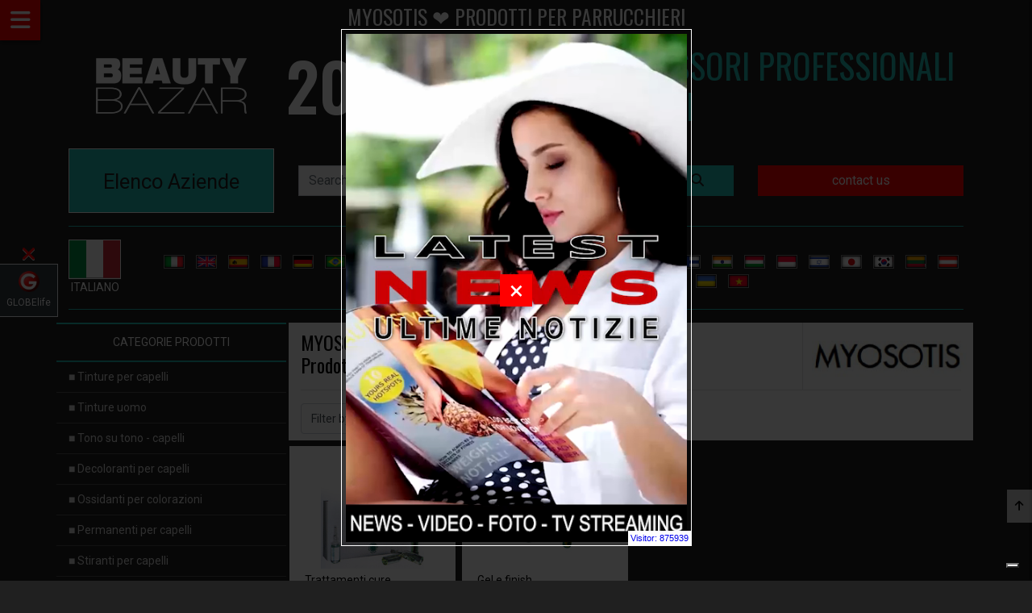

--- FILE ---
content_type: text/html; charset=UTF-8
request_url: https://phonparrucchieri.globelife.com/beautybazar/it/myosotis-pa-453/myosotis.html
body_size: 36622
content:
<!-- pagina: elencoProdottiAzienda --><!doctype html>
<html lang="it">
	<head>
	    <!-- Google Tag Manager -->
			<script>(function(w,d,s,l,i){w[l]=w[l]||[];w[l].push({'gtm.start':
			new Date().getTime(),event:'gtm.js'});var f=d.getElementsByTagName(s)[0],
			j=d.createElement(s),dl=l!='dataLayer'?'&l='+l:'';j.async=true;j.src=
			'https://www.googletagmanager.com/gtm.js?id='+i+dl;f.parentNode.insertBefore(j,f);
			})(window,document,'script','dataLayer','GTM-PZ95PSX');</script>
		<!-- End Google Tag Manager -->
		<link rel="canonical" href="https://beautybazar.com/it/myosotis-pa-453/myosotis.html" />

		
<!-- schema org - inizio -->
<script type="application/ld+json">{ "@context":"https://schema.org", "@type":"ItemList","name":"MYOSOTIS - /beautybazar/it/myosotis pa 453/myosotis.html" , "logo": "https://globelife.com/beautybazar/images/BeautyBazar-logo.png", "image": "https://globelife.com/beautybazar/images/intro/beautybazar-2024.webp", "url":"https://phonparrucchieri.globelife.com/beautybazar/it/myosotis-pa-453/myosotis.html","description":"/beautybazar/it/myosotis pa 453/myosotis.html", "itemListElement":[ { "@type":"ListItem", "position":1, "item": { "@context": "https://schema.org/", "@type": "Product", "name": "STAMINORISING COMPLEX", "description": "STAMINORISING COMPLEX propone un trattamento a base di cellule staminali vegetali attive‚ frutto delle più avanzate ricerche per ritardare l’invecchiamento del follicolo.", "image":"https://phonparrucchieri.globelife.com/beautybazar/prodotti/N1MY01.jpg", "url":"/beautybazar/it/trattamenti-cure-capelli-c-10/myosotis-a-453/staminorising-complex-p-3604.html", "offers":{ "@type": "AggregateOffer", "offerCount": 5, "lowPrice": 5.00, "highPrice": 199.99, "priceCurrency": "EUR"}, "review":{ "@type": "Review", "reviewRating":{ "@type": "Rating", "ratingValue": 4, "bestRating": 5}, "author":{ "@type": "Person", "name": "MYOSOTIS @ Beautybazar"}}, "aggregateRating":{ "@type": "AggregateRating", "ratingValue": 4.4, "reviewCount": 89}}}, { "@type":"ListItem", "position":2, "item": { "@context": "https://schema.org/", "@type": "Product", "name": "HELIANTHIS CHARM", "description": "Linea di finish all’estratto di girasole e di altri principi attivi naturali.", "image":"https://phonparrucchieri.globelife.com/beautybazar/prodotti/V1MY01.jpg", "url":"/beautybazar/it/gel-e-finish-per-capelli-c-11/myosotis-a-453/helianthis-charm-p-3774.html", "offers":{ "@type": "AggregateOffer", "offerCount": 5, "lowPrice": 5.00, "highPrice": 199.99, "priceCurrency": "EUR"}, "review":{ "@type": "Review", "reviewRating":{ "@type": "Rating", "ratingValue": 4, "bestRating": 5}, "author":{ "@type": "Person", "name": "MYOSOTIS @ Beautybazar"}}, "aggregateRating":{ "@type": "AggregateRating", "ratingValue": 4.4, "reviewCount": 89}}}]}</script><script type="application/ld+json"> { "@context": "https://schema.org", "@type": "BreadcrumbList", "name": "Categorie prodotti per parrucchieri", "itemListElement": [ { "@type": "ListItem", "position": 1, "name": "Tinture per capelli", "item": "https://globelife.com/beautybazar/it/tinture-per-capelli-c-1/tinture-per-capelli.html"}, { "@type": "ListItem", "position": 2, "name": "Tinture uomo", "item": "https://globelife.com/beautybazar/it/tinture-uomo-c-20/tinture-uomo.html"}, { "@type": "ListItem", "position": 3, "name": "Tono su tono - capelli", "item": "https://globelife.com/beautybazar/it/tono-su-tono-capelli-c-2/tono-su-tono-capelli.html"}, { "@type": "ListItem", "position": 4, "name": "Decoloranti per capelli", "item": "https://globelife.com/beautybazar/it/decoloranti-per-capelli-c-3/decoloranti-per-capelli.html"}, { "@type": "ListItem", "position": 5, "name": "Ossidanti per colorazioni", "item": "https://globelife.com/beautybazar/it/ossidanti-per-colorazioni-c-4/ossidanti-per-colorazioni.html"}, { "@type": "ListItem", "position": 6, "name": "Permanenti per capelli", "item": "https://globelife.com/beautybazar/it/permanenti-per-capelli-c-5/permanenti-per-capelli.html"}, { "@type": "ListItem", "position": 7, "name": "Stiranti per capelli", "item": "https://globelife.com/beautybazar/it/stiranti-per-capelli-c-6/stiranti-per-capelli.html"}, { "@type": "ListItem", "position": 8, "name": "Trattamenti - cure capelli", "item": "https://globelife.com/beautybazar/it/trattamenti-cure-capelli-c-10/trattamenti-cure-capelli.html"}, { "@type": "ListItem", "position": 9, "name": "Gel e finish per capelli", "item": "https://globelife.com/beautybazar/it/gel-e-finish-per-capelli-c-11/gel-e-finish-per-capelli.html"}, { "@type": "ListItem", "position": 10, "name": "Schiume per capelli", "item": "https://globelife.com/beautybazar/it/schiume-per-capelli-c-12/schiume-per-capelli.html"}, { "@type": "ListItem", "position": 11, "name": "Balsami - maschere capelli", "item": "https://globelife.com/beautybazar/it/balsami-maschere-capelli-c-13/balsami-maschere-capelli.html"}, { "@type": "ListItem", "position": 12, "name": "Shampoos per capelli", "item": "https://globelife.com/beautybazar/it/shampoos-per-capelli-c-14/shampoos-per-capelli.html"}, { "@type": "ListItem", "position": 13, "name": "Spray per capelli", "item": "https://globelife.com/beautybazar/it/spray-per-capelli-c-15/spray-per-capelli.html"}, { "@type": "ListItem", "position": 14, "name": "Prodotti speciali per capelli", "item": "https://globelife.com/beautybazar/it/prodotti-speciali-per-capelli-c-16/prodotti-speciali-per-capelli.html"}, { "@type": "ListItem", "position": 15, "name": "Accessori parrucchieri", "item": "https://globelife.com/beautybazar/it/accessori-parrucchieri-c-17/accessori-parrucchieri.html"}, { "@type": "ListItem", "position": 16, "name": "Phon per capelli", "item": "https://globelife.com/beautybazar/it/phon-per-capelli-c-21/phon-per-capelli.html"}, { "@type": "ListItem", "position": 17, "name": "Piastre per capelli", "item": "https://globelife.com/beautybazar/it/piastre-per-capelli-c-22/piastre-per-capelli.html"}, { "@type": "ListItem", "position": 18, "name": "Forbici per capelli", "item": "https://globelife.com/beautybazar/it/forbici-per-capelli-c-23/forbici-per-capelli.html"}, { "@type": "ListItem", "position": 19, "name": "Spazzole per capelli", "item": "https://globelife.com/beautybazar/it/spazzole-per-capelli-c-24/spazzole-per-capelli.html"}, { "@type": "ListItem", "position": 20, "name": "Extension per capelli", "item": "https://globelife.com/beautybazar/it/extension-per-capelli-c-25/extension-per-capelli.html"}, { "@type": "ListItem", "position": 21, "name": "Arredamento parrucchieri", "item": "https://globelife.com/beautybazar/it/arredamento-parrucchieri-c-18/arredamento-parrucchieri.html"}, { "@type": "ListItem", "position": 22, "name": "Scuole e corsi parrucchieri", "item": "https://globelife.com/beautybazar/it/scuole-e-corsi-parrucchieri-c-19/scuole-e-corsi-parrucchieri.html"}, { "@type": "ListItem", "position": 23, "name": "Estetica", "item": "https://globelife.com/beautybazar/it/estetica-c-26/estetica.html"}, { "@type": "ListItem", "position": 24, "name": "Abbigliamento parrucchieri", "item": "https://globelife.com/beautybazar/it/abbigliamento-parrucchieri-c-27/abbigliamento-parrucchieri.html"}, { "@type": "ListItem", "position": 25, "name": "Area Manager", "item": "https://globelife.com/beautybazar/it/area-manager-c-28/area-manager.html"}]}</script>
<script type="application/ld+json"> { "@context": "https://schema.org/", "@type": "ImageObject", "contentUrl": "https://beautybazar.net/images/BeautyBazar-logo.png", "license": "https://globelife.com/privacy/policy-privacy.html", "acquireLicensePage": "https://globelife.com/privacy/policy-privacy.html", "creditText": "GLOBElife", "creator":{ "@type": "Person", "name": "Roberto Trussardi"}, "copyrightNotice": "Proprietà di Edizioni HP"} </script>
<script type="application/ld+json"> { "@context": "https://schema.org/", "@type": "ImageObject", "contentUrl": "https://globelife.com/globelife.png", "license": "https://globelife.com/privacy/policy-privacy.html", "acquireLicensePage": "https://globelife.com/privacy/policy-privacy.html", "creditText": "GLOBElife", "creator":{ "@type": "Person", "name": "Roberto Trussardi"}, "copyrightNotice": "Proprietà di Edizioni HP"} </script>
<script type="application/ld+json"> { "@context": "https://schema.org", "@type": "Organization", "name": "GLOBElife", "description": "www.GLOBElife.com è il più importante portale internazionale specializzato nella moda capelli. E’ un punto di riferimento dell’hairstyling mondiale per le fiere, le aziende di produzione, i distributori, i grossisti, i parrucchieri e la donna che cerca notizie e novità sui capelli.", "image": "https://globelife.com/beautybazar/globelife.png", "url": "https://globelife.com/beautybazar/", "logo": "https://globelife.com/beautybazar/globelife.png", "email": "info@globelife.com", "telephone": "+3903311706328", "address":{ "@type": "PostalAddress", "streetAddress": "Via Primo Maggio 11/13", "addressLocality": "San Vittore Olona (MI)", "addressCountry": "IT", "addressRegion": "Lombardia", "postalCode": "20028"}, "vatID": "09161130969"} </script>
<script type="application/ld+json">  { "@context": "https://schema.org", "@type": "FAQPage", "mainEntity": [ { "@type": "Question", "name": "Dove posso trovare informazioni sui prodotti e accessori professionali per i capelli?", "acceptedAnswer":{ "@type": "Answer", "text": "Su beautybazar.com trovi tutte le informazioni relative prodotti per capelli, accessorri professionali per capelli, arredamenti per parrucchieri, scuole per parrucchieri, corsi per parrucchieri. S estai cercando un prodotto per la tua azienda o se sei una persona che necessita di informazioni relative ai prodotti professionali per capelli allora naviga su https://beautybazar.com  e troverai quello che cerchi."}}]} </script>
<!-- schema org - fine -->


		<link rel='dns-prefetch' href='//globelife.com/' />
		<link rel='dns-prefetch' href='//cdnjs.cloudflare.com/' />
		<link rel='dns-prefetch' href='//stackpath.bootstrapcdn.com/' />
		<link rel='dns-prefetch' href='//fonts.googleapis.com/' />
		<link rel='dns-prefetch' href='//cdn.jsdelivr.net/' />
		
<title>myosotis ❤️ GLOBElife  ☎️️️️ </title>
        <meta name="description" content="myosotis ❤️ è un Brand pubblicato su BeautyBAZAR che è una guida ai migliori prodotti e accessori per parrucchieri. Pubblica foto, descrizione e modo d'impiego. Propone anche 350 foto di acconciature. ecommerce ❤️ GLOBElife  ☎️️️️ ">
        <meta name="keywords" content="prodotti per parrucchieri, vendita prodotti , prezzi, e-commerce, tinture parrucchieri, tinte, decoloranti capelli, schiarenti capelli, cure caduta capelli, cure ricrescita capelli, fon capelli parrucchieri, phon capelli parrucchieri, piastra per stirare i capelli, piastra per parrucchieri, piastra professionale , capelli bianchi, capelli grigio, Prodotti per CAPELLI Beauty Bazar  3bteam, 3me maestri elvares, a.l. team, abba project, abril et nature, acai therapy, affinage salon professional, agadir, alcantara, aldo coppola, aldo forte, alfaparf, allwaves, Alter Ego, alterna, amargan, american crew, amj charlson, amorosi, angel brush, angens, argan oil mk, artego, artist, artwork, ascet, asp, aveda, avita, b-spot, b.m.p., babyliss pro, balmain, barbaitaliana, barex, baxter, bbcos, be hair, beauty confidence kyoma, bes, bhs, biacre, biobotanic, bioetika, biohair, bioshine, biosky, black, botugen by fanola, brazilian blowout, brazilian keratin, brazilian tech, brelil professional, bright, by d. falengreen, c:ehko, cadiveau, caliven, calmar, capelli&capelli, capillum, carbonari group, cartacor, ceramik, ceriotti, charme & beauty, chenice, chihtsais, class, claxon, clynol, co.in. arredamenti parrucchieri, color design, compagnia del colore, corioliss, cosmo service, cotril, cpm, crazy color, creative studio, creattiva, croc usa, cure ology, d & l hair products, da galeno, dance color, dapper dan, davines, dawa, dax multi-cultural, dea diva, demeral, denman, depot - the male tools & co., di biase hair, dikson, dina meri, diva, dott. solari, draghetti, dune 90, dyson, earthly body, echosline, egoworld, eksperience, elchim, elegy, elgon, emmebi, emmediciotto, emsibeth, envie, essie, eti, eugene perma, euro ital, everline, every green, exagon engineering, exitenn, exten silk, extremo, faipa, fanola, farmaca international, farmagan, farmavita, farouk, fascino & eleganza, fauvert professionnel, fiapp international, fondonatura, framesi, free limix, fudge, gama professional, gamma piu, garagnani, geny, gerardi, ghd, giomat, giubra, goldwell, gordon, gran chic, great lenghts, green light, greenion, hair company, hair models, hair thinking, hair trade, halonis, hantesis, helen seward, herb uk, hg, hsa, htk, id hair products, inco, india, indola, inebrya, insignia plus, intercosmo, invidia, it&ly, itit cosmetics, jalyd professional, jean paul myne, joico, k-time, kaaral, kadus, karisma beauty design, kemon, keramine h, kerastase, kerastraight, keratherapy, keratin complex, keune, kevin murphy, kiela, kitoko by asp, kleral system, kms california, komeko, komis, kplatinum, krom, l oreal professionnel - loreal, la biosthetique, la brasiliana, label.m, labor pro, lady nail, lanza, leader cam, liquid keratin, lirias, lisap, liscio punto, londa, loralradicchio, luca rossini, macadamia, make up artixt professional, malvy professional, marcia teixeira, mash up haircare, matrix, matsuzaki, maxxelle, mdg, medavita, medical and beauty, mediceuticals, melcap, memoye, mikado, milk shake, mistral, mix-up, mizani, montibel-lo, moroccanoil, morocutti, mp hair, muster, mydentity guy tang, myorganics, myosotis, naat, nagrom, nanomax, napura, nashi argan landoll, natural hp, nemesi, nevita, nhp, niamh, nika, nioxin, nook, nouvelle, novisoft, nuance, nyce, olaplex, om system, ones only, optima-cosmedi, oro fluido, orotherapy, osmo, over color, oway, oxypower, oyster, parisienne, parlux phon, paul mitchell, pazzini beauty expert, periche profesional, personal, phase 10+, philip kingsley, philip martins, phitofarma, phytothermae, pi-erre, pietranera, pinin, plura professional line, poker, precious hair, previa, prive, pro active, professional by fama, punti di vista, qtm, raywell, rco, redken, ref, rejuvx, relax, rem, renee blanche, retro professional, retro specific, retro.upgrade, revivogen, revivre, revlon professional, rica, roial, roilar, rolland eco ethic organic, roux, rusk, sabbadini, salerm, salon ambience, samurai, scenic, schwarzkopf, screen, sebastian, selective, sensus, sericolor, sexy hair, sh-rd, shark killer pomade, she hair extension, shiseido, shot, shu uemura, sinergy cosmetics, sl beauty, soa, soco, solfine, straight & curl, struktis, subrina, system diffusion, tahe, takara belmont, technique, tecna italia, teotema-cosmedi, termix, terzi industrie, tigi haircare, tk, tmt, tocco magico, togethair, tri, tricoart, tricol, tricosal, unika, unimix, uniq one, upgrade, valera, varcare, vicky, vifrex, vision products, vitalcare, vitalfarco by maxima, vitalitys, volhair, wahl, waland, wella professionals, welonda, wig by natura, world diffusion, x hair by new cosmetics, xtro, ybera professional, yellow, yuko, yunsey, z.one, zerozero39, zerran international, zetavel, Orea Malia, Roberto Autieri, Egidio Borri, Roberto Bombardier - loreal" >

		 <link rel="alternate" hreflang="ar" href="https://phonparrucchieri.globelife.com/beautybazar/ar/myosotis-pa-453/myosotis.html" />  <link rel="alternate" hreflang="be" href="https://phonparrucchieri.globelife.com/beautybazar/be/myosotis-pa-453/myosotis.html" />  <link rel="alternate" hreflang="bg" href="https://phonparrucchieri.globelife.com/beautybazar/bg/myosotis-pa-453/myosotis.html" />  <link rel="alternate" hreflang="ca" href="https://phonparrucchieri.globelife.com/beautybazar/ca/myosotis-pa-453/myosotis.html" />  <link rel="alternate" hreflang="cs" href="https://phonparrucchieri.globelife.com/beautybazar/cs/myosotis-pa-453/myosotis.html" />  <link rel="alternate" hreflang="da" href="https://phonparrucchieri.globelife.com/beautybazar/da/myosotis-pa-453/myosotis.html" />  <link rel="alternate" hreflang="de" href="https://phonparrucchieri.globelife.com/beautybazar/de/myosotis-pa-453/myosotis.html" />  <link rel="alternate" hreflang="el" href="https://phonparrucchieri.globelife.com/beautybazar/el/myosotis-pa-453/myosotis.html" />  <link rel="alternate" hreflang="en" href="https://phonparrucchieri.globelife.com/beautybazar/en/myosotis-pa-453/myosotis.html" />  <link rel="alternate" hreflang="es" href="https://phonparrucchieri.globelife.com/beautybazar/es/myosotis-pa-453/myosotis.html" />  <link rel="alternate" hreflang="et" href="https://phonparrucchieri.globelife.com/beautybazar/et/myosotis-pa-453/myosotis.html" />  <link rel="alternate" hreflang="fa" href="https://phonparrucchieri.globelife.com/beautybazar/fa/myosotis-pa-453/myosotis.html" />  <link rel="alternate" hreflang="fi" href="https://phonparrucchieri.globelife.com/beautybazar/fi/myosotis-pa-453/myosotis.html" />  <link rel="alternate" hreflang="fr" href="https://phonparrucchieri.globelife.com/beautybazar/fr/myosotis-pa-453/myosotis.html" />  <link rel="alternate" hreflang="ga" href="https://phonparrucchieri.globelife.com/beautybazar/ga/myosotis-pa-453/myosotis.html" />  <link rel="alternate" hreflang="gl" href="https://phonparrucchieri.globelife.com/beautybazar/gl/myosotis-pa-453/myosotis.html" />  <link rel="alternate" hreflang="hi" href="https://phonparrucchieri.globelife.com/beautybazar/hi/myosotis-pa-453/myosotis.html" />  <link rel="alternate" hreflang="hr" href="https://phonparrucchieri.globelife.com/beautybazar/hr/myosotis-pa-453/myosotis.html" />  <link rel="alternate" hreflang="hu" href="https://phonparrucchieri.globelife.com/beautybazar/hu/myosotis-pa-453/myosotis.html" />  <link rel="alternate" hreflang="hy" href="https://phonparrucchieri.globelife.com/beautybazar/hy/myosotis-pa-453/myosotis.html" />  <link rel="alternate" hreflang="id" href="https://phonparrucchieri.globelife.com/beautybazar/id/myosotis-pa-453/myosotis.html" />  <link rel="alternate" hreflang="it" href="https://phonparrucchieri.globelife.com/beautybazar/it/myosotis-pa-453/myosotis.html" />  <link rel="alternate" hreflang="iw" href="https://phonparrucchieri.globelife.com/beautybazar/iw/myosotis-pa-453/myosotis.html" />  <link rel="alternate" hreflang="ja" href="https://phonparrucchieri.globelife.com/beautybazar/ja/myosotis-pa-453/myosotis.html" />  <link rel="alternate" hreflang="ko" href="https://phonparrucchieri.globelife.com/beautybazar/ko/myosotis-pa-453/myosotis.html" />  <link rel="alternate" hreflang="lt" href="https://phonparrucchieri.globelife.com/beautybazar/lt/myosotis-pa-453/myosotis.html" />  <link rel="alternate" hreflang="lv" href="https://phonparrucchieri.globelife.com/beautybazar/lv/myosotis-pa-453/myosotis.html" />  <link rel="alternate" hreflang="mk" href="https://phonparrucchieri.globelife.com/beautybazar/mk/myosotis-pa-453/myosotis.html" />  <link rel="alternate" hreflang="ms" href="https://phonparrucchieri.globelife.com/beautybazar/ms/myosotis-pa-453/myosotis.html" />  <link rel="alternate" hreflang="mt" href="https://phonparrucchieri.globelife.com/beautybazar/mt/myosotis-pa-453/myosotis.html" />  <link rel="alternate" hreflang="nl" href="https://phonparrucchieri.globelife.com/beautybazar/nl/myosotis-pa-453/myosotis.html" />  <link rel="alternate" hreflang="no" href="https://phonparrucchieri.globelife.com/beautybazar/no/myosotis-pa-453/myosotis.html" />  <link rel="alternate" hreflang="pl" href="https://phonparrucchieri.globelife.com/beautybazar/pl/myosotis-pa-453/myosotis.html" />  <link rel="alternate" hreflang="pt" href="https://phonparrucchieri.globelife.com/beautybazar/pt/myosotis-pa-453/myosotis.html" />  <link rel="alternate" hreflang="ro" href="https://phonparrucchieri.globelife.com/beautybazar/ro/myosotis-pa-453/myosotis.html" />  <link rel="alternate" hreflang="ru" href="https://phonparrucchieri.globelife.com/beautybazar/ru/myosotis-pa-453/myosotis.html" />  <link rel="alternate" hreflang="sk" href="https://phonparrucchieri.globelife.com/beautybazar/sk/myosotis-pa-453/myosotis.html" />  <link rel="alternate" hreflang="sl" href="https://phonparrucchieri.globelife.com/beautybazar/sl/myosotis-pa-453/myosotis.html" />  <link rel="alternate" hreflang="sq" href="https://phonparrucchieri.globelife.com/beautybazar/sq/myosotis-pa-453/myosotis.html" />  <link rel="alternate" hreflang="sr" href="https://phonparrucchieri.globelife.com/beautybazar/sr/myosotis-pa-453/myosotis.html" />  <link rel="alternate" hreflang="sv" href="https://phonparrucchieri.globelife.com/beautybazar/sv/myosotis-pa-453/myosotis.html" />  <link rel="alternate" hreflang="th" href="https://phonparrucchieri.globelife.com/beautybazar/th/myosotis-pa-453/myosotis.html" />  <link rel="alternate" hreflang="tl" href="https://phonparrucchieri.globelife.com/beautybazar/tl/myosotis-pa-453/myosotis.html" />  <link rel="alternate" hreflang="tr" href="https://phonparrucchieri.globelife.com/beautybazar/tr/myosotis-pa-453/myosotis.html" />  <link rel="alternate" hreflang="uk" href="https://phonparrucchieri.globelife.com/beautybazar/uk/myosotis-pa-453/myosotis.html" />  <link rel="alternate" hreflang="vi" href="https://phonparrucchieri.globelife.com/beautybazar/vi/myosotis-pa-453/myosotis.html" />  <link rel="alternate" hreflang="zh" href="https://phonparrucchieri.globelife.com/beautybazar/zh/myosotis-pa-453/myosotis.html" /> <link rel="alternate" hreflang="x-default" href="https://phonparrucchieri.globelife.com/beautybazar/it/myosotis-pa-453/myosotis.html" />        <meta property="og:site_name" content="GLOBElife - BEAUTYBAZAR">
        <meta property="og:type" content="website">
        <meta property="og:locale" content="it">
        <meta property="fb:app_id" content="">
        <meta name="google-play-app" content="">
        <meta name="apple-itunes-app" content="">
        <meta name="twitter:card" content="summary">
        <meta name="twitter:site" content="@GLOBElife_com">
        <meta property="og:image" content="https://globelife.com/beautybazar/images/beautybazar-logo-og.webp">
        <meta itemprop="image" content="https://globelife.com/beautybazar/images/beautybazar-logo-og.webp">
        <meta name="twitter:image" content="https://globelife.com/beautybazar/images/beautybazar-logo-og.webp">
        <meta name="is-redirect" content="false">
        <meta property="og:description" content="myosotis ❤️ è un Brand pubblicato su BeautyBAZAR che è una guida ai migliori prodotti e accessori per parrucchieri. Pubblica foto, descrizione e modo d'impiego. Propone anche 350 foto di acconciature. ecommerce ❤️ GLOBElife  ☎️️️️ ">
        <meta itemprop="description" content="myosotis ❤️ è un Brand pubblicato su BeautyBAZAR che è una guida ai migliori prodotti e accessori per parrucchieri. Pubblica foto, descrizione e modo d'impiego. Propone anche 350 foto di acconciature. ecommerce ❤️ GLOBElife  ☎️️️️ ">
        <meta name="twitter:description" content="myosotis ❤️ è un Brand pubblicato su BeautyBAZAR che è una guida ai migliori prodotti e accessori per parrucchieri. Pubblica foto, descrizione e modo d'impiego. Propone anche 350 foto di acconciature. ecommerce ❤️ GLOBElife  ☎️️️️ ">
        <meta property="og:url" content="">
        <meta property="twitter:url" content="">
        <meta property="og:title" content="myosotis ❤️ GLOBElife  ☎️️️️ ">
        <meta itemprop="name" content="myosotis ❤️ GLOBElife  ☎️️️️ ">
        <meta name="twitter:title" content="myosotis ❤️ GLOBElife  ☎️️️️ ">
        <meta name="Author" content="BeautyBazar.net" >
        <meta http-equiv="Last-modified" content="" >
        <meta name="Title" content="Export" >
        <meta name="Subject" content="Export" >
        <meta name="Generator" content="BeautyBazar.net" >
        <meta name="Copyright" content="GLOBElife.com" >
        <meta name="Designer" content="GLOBElife.com" >
        <meta name="Publisher" content="GLOBElife.com" >
        <meta name="Revisit-After" content="7 Days" >
        <meta name="Distribution" content="Global" >
        <meta name="Robots" content="Index, All" >

<!-- § bb in /bb @ GLOBElife -->
<meta charset="utf-8">
<meta http-equiv="Content-Type" content="text/html; charset=utf-8">
<meta name="viewport" content="width=device-width, initial-scale=1, shrink-to-fit=no">

<link rel="stylesheet" href="https://cdnjs.cloudflare.com/ajax/libs/font-awesome/5.15.3/css/all.min.css" integrity="sha512-iBBXm8fW90+nuLcSKlbmrPcLa0OT92xO1BIsZ+ywDWZCvqsWgccV3gFoRBv0z+8dLJgyAHIhR35VZc2oM/gI1w==" crossorigin="anonymous" referrerpolicy="no-referrer" />
<link rel="stylesheet" href="https://stackpath.bootstrapcdn.com/bootstrap/4.1.0/css/bootstrap.min.css">
<link rel="stylesheet" href="https://cdnjs.cloudflare.com/ajax/libs/rateYo/2.3.2/jquery.rateyo.min.css">
<!--<link rel="stylesheet" href="https://use.fontawesome.com/releases/v5.0.13/css/all.css">-->
<link rel="stylesheet" href="/beautybazar/css/main.css">
<link rel="stylesheet" href="/beautybazar/css/emoji.css">

<link rel="stylesheet" href="https://cdnjs.cloudflare.com/ajax/libs/toastr.js/latest/css/toastr.min.css">

<script src="https://cdnjs.cloudflare.com/ajax/libs/jquery/3.6.0/jquery.min.js" integrity="sha512-894YE6QWD5I59HgZOGReFYm4dnWc1Qt5NtvYSaNcOP+u1T9qYdvdihz0PPSiiqn/+/3e7Jo4EaG7TubfWGUrMQ==" crossorigin="anonymous" referrerpolicy="no-referrer"></script>
<script src="https://cdnjs.cloudflare.com/ajax/libs/rateYo/2.3.2/jquery.rateyo.min.js"></script>
<link rel="stylesheet" href="https://globelife.com/_nuovo_globelife/css/custom_scrollbar.css">
<script src="https://globelife.com/_nuovo_globelife/js/jquery.mousewheel.min.js"></script>
<script src="https://globelife.com/_nuovo_globelife/js/custom_scrollbar.js"></script>
<script src="https://cdn.jsdelivr.net/npm/sweetalert2@7.26.28/dist/sweetalert2.all.min.js"></script>
<script src="https://cdnjs.cloudflare.com/ajax/libs/toastr.js/latest/toastr.min.js"></script>
	<script>
		document.addEventListener("DOMContentLoaded", function(event) {
			window.parent.postMessage({location:window.location.pathname, title: document.title}, '*');
		});
	</script>
<!--<script src="https://kit.fontawesome.com/86e6c5d5ec.js" crossorigin="anonymous"></script>-->
<link rel="stylesheet" href="https://cdnjs.cloudflare.com/ajax/libs/animate.css/3.7.2/animate.css">
<link rel="stylesheet" href="https://globelife.com/_nuovo_globelife/includes/left_menu.css">

<link rel="icon" type="image/png" href="https://globelife.com/beautybazar/favicon.png" />
        <link rel="apple-touch-icon" sizes="180x180" href="https://globelife.com/beautybazar/apple-touch-icon.png">
        <link rel="icon" type="image/png" sizes="32x32" href="https://globelife.com/beautybazar/favicon-32x32.png">
        <link rel="icon" type="image/png" sizes="16x16" href="https://globelife.com/beautybazar/favicon-16x16.png">

<style> .img-nascosta { display: none !important; } </style> 
</head>

<body id="bodyWrapper" class="dark"> 	<!-- Google Tag Manager (noscript) -->
		<noscript><iframe src="https://www.googletagmanager.com/ns.html?id=GTM-PZ95PSX"
		height="0" width="0" style="display:none;visibility:hidden"></iframe></noscript>
	<!-- End Google Tag Manager (noscript) -->

<h1 class="h1PrimaRiga">MYOSOTIS ❤️ PRODOTTI PER PARRUCCHIERI</h1>
<!-- STAT ON -->
<style>
	#videoContainer{
		display: none;
	}
	div#close-sidebar {
	   display: none;
	}
	#scrolling_menu, .scrolling_menu_second {
	    width: 100%;
	    height: 100%;
	    /* overflow: scroll; */
	}
	#mobile-button-menu {
	    background: red;
	    position: fixed;
	    top: 0px;
	    box-shadow: 0 3px 6px rgba(0,0,0,0.16), 0 3px 6px rgba(0,0,0,0.23);
	    width: 50px;
        height: 50px;
        border-radius: 0;
	    left: 260px;
	    font-size: 2em;
	    z-index: 999999999;
	    transition: all 1s!important;
	    z-index: 99999!important;
        display: block;
	}
    #mobile-button-menu:focus {
        box-shadow: none !important;
        outline: none !important;
    }
    @media (max-width:1370px){
        #mobile-button-menu {
            display: block !important;
        }
    }
    .mobile-button-open {
        background: red;
		position: fixed;
	    top: 0px;
	    box-shadow: 0 3px 6px rgba(0,0,0,0.16), 0 3px 6px rgba(0,0,0,0.23);
	    width: 50px;
	    left: 0px!important;
	    height: 50px;
        font-size: 2em;
	    z-index: 999999999;
    }
    #sidebar{
            left: 0px!important;
    }
    .sidebar-menu {
        left: 0px!important;
        overflow-scrolling:touch;
        -webkit-overflow-scrolling: touch;
    }
</style>
<!-- left_menu -->
<script>
	function detectIE() {
		var ua = window.navigator.userAgent;

		var msie = ua.indexOf('MSIE ');
		if (msie > 0) {
			// IE 10 or older => return version number
			return parseInt(ua.substring(msie + 5, ua.indexOf('.', msie)), 10);
		}

		var trident = ua.indexOf('Trident/');
		if (trident > 0) {
			// IE 11 => return version number
			var rv = ua.indexOf('rv:');
			return parseInt(ua.substring(rv + 3, ua.indexOf('.', rv)), 10);
		}

		var edge = ua.indexOf('Edge/');
		if (edge > 0) {
			// Edge (IE 12+) => return version number
			return parseInt(ua.substring(edge + 5, ua.indexOf('.', edge)), 10);
		}

		// other browser
		return false;
	}
	jQuery.expr.filters.offscreen = function(el) {
		var rect = el.getBoundingClientRect();
		return (
			(rect.x + rect.width) < 0 ||
			(rect.y + rect.height) < 0 ||
			(rect.x > window.innerWidth || rect.y > window.innerHeight)
		);
	};
	/*if ( window.addEventListener ) {
		var kkeys = [], konami = "71,76,79,66,69,76,73,70,69"; //this spells globelife
		window.addEventListener("keydown", function(e){
				kkeys.push( e.keyCode );
				if ( kkeys.toString().indexOf( konami ) >= 0 ) {
					// run code here
					$("body").css("transform","rotate(-180deg)")
				}
		}, true);
	}*/
	window.executeAfterLoadNews = function() {
		setTimeout(function() {
			Shadowbox.init({
				language: 'it',
				players: ['iframe', 'html', 'img', 'qt', 'wmp', 'swf', 'flv']
			})
			var smallScreen = window.matchMedia("(min-width: 1150px)");
			if (smallScreen.matches) {}
		}, 3000);
	}
	function lazy_load_image( img ) {
		var $img = jQuery( img ),
			src = $img.attr( 'data-lazy-src' );

		if ( ! src || 'undefined' === typeof( src ) )
			return;

		$img.unbind( 'scrollin' ) // remove event binding
			.hide()
			.removeAttr( 'data-lazy-src' )
			.attr( 'data-lazy-loaded', 'true' );

		img.src = src;
		$img.fadeIn();
	}
	var MENU_OPEN = true
	$(document).ready(function() {
		if (window.location.pathname != '/haircafe/') {
			$(".main_video").hide()
		}
		$("#sidebar").addClass('slideOutLeft');
		$("#mobile-button-menu").addClass('mobile-button-open');
		$(".fa-times").hide();
		$(".fa-bars").show();
		$(document).on("click", "#mobile-button-menu", function(){
			$("#sidebar").removeClass('slideOutLeft');
			if (MENU_OPEN) {
				MENU_OPEN = false
				console.log("CHIUDI");
				$(".fa-bars").hide();
				$(".fa-times").show();
				$("body").addClass('bodyfast');
				$("#sidebar").addClass('slideInLeft');
				$("#sidebar").removeClass('slideOutLeft');
				// $("#mobile-button-menu").removeClass('mobile-button-open');
				// $("#mobile-button-menu").addClass('mobile-button-open');
				document.getElementById("mobile-button-menu").style = "left:260px !important";
			} else {
				MENU_OPEN = true
				console.log("APRI")
				$(".fa-bars").show();
				$(".fa-times").hide();
				// $("#mobile-button-menu").removeClass('mobile-button-open');
				// $("#mobile-button-menu").addClass('mobile-button-open');
				$("#sidebar").removeClass('slideInLeft');
				$("body").removeClass('bodyfast');
				$("#sidebar").addClass('slideOutLeft');
				document.getElementById("mobile-button-menu").style = "left:0px !important";
			}
		})

		$( "body" ).find( 'img[data-lazy-src]' ).each( function() {
			lazy_load_image( this );
		} );
		$.ajax({
			type: "GET",
			url: 'https://globelife.com/API/fiere/getFiereNonScadute.php',
			success: function(data) {
				data.data.forEach(function(item, index) {
					var x = '<li class="without_after without_after_equeal"><a href="https://' + item.internet + '" title="' + item.titolo + '" target="_blank"><img class="img-fluid" alt="' + item.titolo + ' | ' + item.luogo + '" src="/exhibition-hairstylists/immagini/' + item.immagine + '"></a></li>'
					$("#banner-fiere").append(x)
				})
				$("#banner-fiere").append('<li style="height:100px;"></li>')
			},
			error: function() {
				toastr["error"]("Ooppsss... Something goes wrong!", "Error!")
			}
		});
		var target = $("#scrolling_menu");
		$(".page-wrapper").scroll(function() {
			target.prop("scrollTop", this.scrollTop)
				.prop("scrollLeft", this.scrollLeft);
		});

		var canHover = !(matchMedia('(hover: none)').matches);
		if (canHover) {
			document.body.classList.add('can-hover');
		}
		if (detectIE()) {
			$("#browserOutdated").show();
			$("#top_menu").hide();
		}
		$(document).on("click", ".closeBanner", function() {
			$("#browserOutdated").hide();
		})
		var smallScreen = window.matchMedia("(max-width: 1100px)");
		if (smallScreen.matches) {
			$('.nav-link').on('click', function() {
				$('.dropdown-menu').fadeIn(200);
			});
		}
	});

	$('.page-wrapper').scroll(function() {
		if ($(this).scrollTop() > 850) {
			setTimeout(function() {
				$('#myHeader').fadeOut('fast');
			}, 500);
			$('#myHeader_safari_top').addClass('myHeader_safari_top_scrolled');
		} else {
			setTimeout(function() {
				$('#myHeader').fadeIn('fast');
			}, 500);
			$('#myHeader_safari_top').removeClass('myHeader_safari_top_scrolled');
		}
	});

	var w = window.innerWidth;

	if (w < 500) {
		$('#sidebar, #scrolling_menu, .sidebar-menu').css('left', '-260px');
		$('#show-sidebar').css('left', '0px');

		$("#show-sidebar").click(function() {
			$(this).fadeOut(300);
			$('#sidebar, #scrolling_menu, .sidebar-menu').animate({
				left: '0'
			}, 500);
			$('#close-sidebar').fadeIn(300);
		});

		$("#close-sidebar, .eventoChiusuraMenu").click(function() {
			$(this).fadeOut(300);
			$('#sidebar, #scrolling_menu, .sidebar-menu').animate({
				left: '-=260'
			}, 500);
			$("#show-sidebar").delay(500).fadeIn(300);
		});
	}

	$(document).ready(function() {
		$("#contact-us, #contact-us-2, #contact-us-3").click(function() {
			swal({
				title: '<strong>CONTACT US</strong>',
				type: 'info',
				html: '<small>Fields marked with [ * ] are needed</small>' +
					'<div style="margin-top:20px;">' +
					'<form id="contact" action="###" method="post" name="modulo">' +
					'<fieldset>' +
					'<input placeholder="Your name and surname*" name="Name" type="text" tabindex="1" required autofocus>' +
					'</fieldset>' +
					'<fieldset>' +
					'<input placeholder="Your Email Address*" name="Email" type="email" tabindex="2" required>' +
					'</fieldset>' +
					'<fieldset>' +
					' <input placeholder="Your Phone Number" name="Tel" type="tel" tabindex="3">' +
					'</fieldset>' +
					'<fieldset>'+
					'<select name="Profession" tabindex="4">'+
					'<option value="Non Dichiarato">Non Dichiarato</option>'+
					'<option value="Salone di Bellezza">Salone di Bellezza</option>'+
					'<option value="Grossista per Saloni di Bellezza">Grossista per Saloni di Bellezza</option>'+
					'<option value="Privato">Privato</option>'+
					'</select>' +
					'</fieldset>' +
					'<fieldset>' +
					' <textarea placeholder="Type your message here....*" name="Message" tabindex="5" required></textarea>' +
					'</fieldset>' +
					'<fieldset>' +
					'  <button name="submit" type="button" id="contact-submit" data-submit="...Sending"> Send to GLOBElife.com<br><small>Official information center</small></button>' +
					'</fieldset>' +
					'<fieldset>' +
					' <label class="material-checkbox">' +
					' <input type="checkbox" checked disabled>' +
					' <span>I authorize EDIZIONI HP srl to the processing of personal data (Article 13 of Legislative Decree No. 196 /03)</span>' +
					'</label>' +
					'</fieldset>' +
					' </form>' +
					'</div>',
				showCancelButton: true,
				cancelButtonText: 'X'
			})
		});

		$(document).on("click", "#contact-submit", function(e) {
			e.stopPropagation();
			toastr.options = {
				"closeButton": false,
				"debug": false,
				"newestOnTop": false,
				"progressBar": true,
				"positionClass": "toast-bottom-right",
				"preventDuplicates": true,
				"onclick": null,
				"showDuration": "300",
				"hideDuration": "1000",
				"timeOut": "5000",
				"extendedTimeOut": "1000",
				"showEasing": "swing",
				"hideEasing": "linear",
				"showMethod": "fadeIn",
				"hideMethod": "fadeOut"
			}
			var f = document.getElementById('contact');
			var data = $('#contact').serializeArray();
			data.push({
				name: 'Lang',
				value: window.localStorage.getItem('globelife_lang')
			});
			if (f.checkValidity()) {
				$.ajax({
					type: "POST",
					url: 'https://globelife.com/_nuovo_globelife/API/mail/sendMail.php',
					data: data,
					success: function() {
						console.log('Messaggio inviato correttamente.');
						$(".swal2-confirm").click()
						toastr["success"]("Your message was sent successfully", "Success!")
					},
					error: function() {
						console.log('Errore di invio.');
						toastr["error"]("Unfortunately your message was not sent :(", "Error!")
					}
				});
			} else {
				toastr["warning"]("You have to fill correctly all the fields!", "Warning!")
			}
		});

		//test lavora con noi form
		$(".who_we_are").click(function() {
			swal({
				title: 'Hair, Hairstylist, Hairdresser, Hairdressing... <br>GLOBElife from 1995',
				type: 'info',
				html: '<p class="modalText"><strong>www.GLOBElife.com</strong> is the only provider specialized in hair fashion. With more than <strong>25.000</strong> visitors per day and translated in 38 languages, we can help you improving your Site\'s Position on the Search Engines Results.</p> <p class="modalText">There is no doubt that our high position, <strong>certified by Alexa/Amazon (55.751 in the World and 2.261 in Italy)</strong>, will allow you to rise the rank due to <strong>25.000</strong> visits on our website per day. Since <strong>www.GLOBElife.com</strong> has <srong>1600</srong> domains in the network, it\'s one of the top ranking sites among all those working in our field, so, adding your link to our web portal will promote general visibility of your page. Consequently, your website will increase its position placement in search engines.</p> <h4 class="modal-subtitle text-center">What do we offer?</h4> <p class="modalText">Our professional web is what you are looking for.</p> We have more than <strong>17.000 contacts</strong> of International Suppliers (Wholesalers and Distributors), <strong>20.000</strong> contacts of Italian hairstylists, <strong>94.000</strong> contacts of International Hairstylists and Exhibitions, <strong>3.000</strong> of Italian and International Companies\' contacts, you can use through our <strong>DEM</strong> (Direct Email Marketing) to "talk" to the world. <p class="modalText">We can create a Spot page directly linked to your personal Website to help you increasing your business and visibility. In the Spot there will be a section called <srong>MyNEWS</srong>, that we update with your adv material every three weeks.</p> <p class="modalText">Our Spots are user friendly, responsive, they can be seen on every technological device (smartphone, iPhone, iPad, tablet), they are realized in html5 and they are SEO oriented.</p> <p class="modalText">We can realize your personalized App in which you can communicate to your clients your promotions, new collections, info about your Salon and news from the Fashion world. Our App is supported both by iOS and Android.</p> <p class="modalText">We can support you through our <strong>Social Networks:</strong></p> <ul> <li><strong>30 Facebook Pages</strong> dedicated to the <strong>Hair and Fashion World</strong> daily updated</li> <li>An Instagram profile daily updated with the best international creations of the most famous Hairstylists coming from all over the world.</li> </ul> <p class="modalText">If you think your new Hairfashion Collection is what we are looking for, you can send your high res pics to us, with the complete credits and we will publish them on our CUBE magazine and online on our portal in the Hair Collection Section, if chosen by our artistic director.</p> <p class="modalText"><strong>GLOBElife</strong> is also a <strong>Publishing House</strong> and we have different printed magazine:</p> <ul> <li><strong>BeautyBazar</strong> is the only encyclopedic catalog that includes all of the best professional products, fornitures and accessories. You can buy a page in our catalog to sponsor your professional products, a coated adv page and a box in which to include your address if you are a wholesaler.</li> <li><strong>STILEcapelli</strong>, our high fashion magazine, a collection of the best international hair creations realized by the most famous hairdresser all over the world, in which you can buy a short article in the <strong>"Galà delle Novità"</strong> section to talk about yours luxury goodies.</li> <li><strong>BeautyBazar Fashion</strong>, a short magazine in which you can have your four personalized covers, realized by our graphic designer with your photos and adv materials.</li> </ul> <p class="modalText">If you represent an Exhibition and you are looking for a media sponsor, <strong>www.GLOBElife.com</strong> is your gold mine: we are already the <strong>Official Web Sponsor</strong> of <strong>Alternative Hair Show (UK)</strong> and <strong>Media Sponsor</strong> of: <strong>Salon International (London UK)</strong>, <strong>Salon Look (Madrid ES)</strong>, <strong>Show Positivo (Madrid ES)</strong>, <strong>Expo Beauty Show (Mexico City MX)</strong>, <strong>Cosmoprof (IT)</strong>, <strong>On Hair (IT)</strong> and so many others. We can promote your Exhibition from the beginning by including your Banner on our Homepage, your Fair in our "Today" Section, sending a DEM to our Database, posting your news on our Social Networks and writing an article in our Online Journal <strong>Gossip&amp;News</strong>, a daily updated space in which you can find the latest novelties from the Hair and Fashion world. If you join the Network, please contact us by sending an email to <a href="mailto:info@globelife.com">info@globelife.com</a> or calling us <a href="tel:+3903311706328">+0039 03311706328</a>, <strong>GLOBElife</strong> is looking forward to meet you!</p>',
					showCancelButton: true,
				cancelButtonText: 'X',
				customClass: 'aboutus'
			})
		})
			$("#lavoraconnoi").click(function() {
			swal({
				title: '<strong>LAVORA CON NOI</strong>',
				type: 'info',
				html:  '<div style="margin-top:20px;"><strong>Posizioni disponibili:</strong><br><br>' +
					'- WEB DESIGNER<br>- VENDITORI<br>- INFLUENCER</div>' +
						'<div style="margin-top:30px;"><small>Compila il seguente modulo e verrai ricontattato per ricevere maggiori informazioni. ' +
						'I campi contrassegnati con [ * ] sono obbligatori</small></div>' +
					'<div style="margin-top:20px;">' +
					'<form id="lavora" action="###" method="post" name="modulo">' +
					'<fieldset>' +
					'<input placeholder="Nome e Cognome*" name="Name" type="text" tabindex="1" required autofocus>' +
					'</fieldset>' +
					'<fieldset>' +
					'<input placeholder="Email*" name="Email" type="email" tabindex="2" required>' +
					'</fieldset>' +
					'<fieldset>' +
					' <input placeholder="Telefono" name="Tel" type="tel" tabindex="3">' +
					'</fieldset>' +
					'<fieldset>'+
					'<select name="Profession" tabindex="4">'+
					'<option value="Posizione candidatura">Posizione candidatura</option>'+
					'<option value="WEB DESIGNER">WEB DESIGNER</option>'+
					'<option value="VENDITORE">VENDITORE</option>'+
					'<option value="INFLUENCER">INFLUENCER</option>'+
					'</select>' +
					'</fieldset>' +
					'<fieldset>' +
					' <textarea placeholder="Type your message here....*" name="Message" tabindex="5" required></textarea>' +
					'</fieldset>' +
					'<fieldset>' +
					'  <button name="submit" type="button" id="lavora-submit" data-submit="...Sending"> Send to GLOBElife.com<br><small>Official information center</small></button>' +
					'</fieldset>' +
					'<fieldset>' +
					' <label class="material-checkbox">' +
					' <input type="checkbox" checked disabled>' +
					' <span>I authorize EDIZIONI HP srl to the processing of personal data (Article 13 of Legislative Decree No. 196 /03)</span>' +
					'</label>' +
					'</fieldset>' +
					' </form>' +
					'</div>',
				showCancelButton: true,
				cancelButtonText: 'X'
			})
		});

		$(document).on("click", "#lavora-submit", function(e) {
			e.stopPropagation();
			toastr.options = {
				"closeButton": false,
				"debug": false,
				"newestOnTop": false,
				"progressBar": true,
				"positionClass": "toast-bottom-right",
				"preventDuplicates": true,
				"onclick": null,
				"showDuration": "300",
				"hideDuration": "1000",
				"timeOut": "5000",
				"extendedTimeOut": "1000",
				"showEasing": "swing",
				"hideEasing": "linear",
				"showMethod": "fadeIn",
				"hideMethod": "fadeOut"
			}
			var f = document.getElementById('lavora');
			var data = $('#lavora').serializeArray();
			data.push({
				name: 'Lang',
				value: window.localStorage.getItem('globelife_lang')
			});
			if (f.checkValidity()) {
				$.ajax({
					type: "POST",
					url: 'https://globelife.com/_nuovo_globelife/API/mail/lavora-con-noi.php',
					data: data,
					success: function() {
						$(".swal2-confirm").click()
						toastr["success"]("Your message was sent successfully", "Success!")
					},
					error: function() {
						toastr["error"]("Unfortunately your message was not sent :(", "Error!")
					}
				});
			} else {
				toastr["warning"]("You have to fill correctly all the fields!", "Warning!")
			}
		});
		// fine test lavora con noi form

		$(".scroll_to_top").click(function() {
			$(".page-wrapper").animate({
				scrollTop: 0
			}, 500);
			return false;
		});

		$(".page-wrapper").scroll(function() {
			if ($(this).scrollTop() > 250) {
				$('.scroll_to_top:hidden').stop(true, true).fadeIn();
			} else {
				$('.scroll_to_top').stop(true, true).fadeOut();
			}
			if ($('#videoContainer').is(':offscreen')) {
				$('#myHeader').addClass("sticky")
			} else {
				$('#myHeader').removeClass("sticky")
			}
			if ($("#navbarNavDropdown").hasClass("show")) {
				$("#navbarNavDropdown").removeClass("show", 1500);
			}
		});
	});
	function getWidth() {
		return Math.max(
		document.body.scrollWidth,
		document.documentElement.scrollWidth,
		document.body.offsetWidth,
		document.documentElement.offsetWidth,
		document.documentElement.clientWidth
		);
	}
	if (getWidth() > 1100) {
		$(function() {
			$(document).ready( function() {
				$("#scrolling_menu").mCustomScrollbar({
					theme: "dark",
					mouseWheel:{ scrollAmount: 100 }
				});
			});
		});
	}
</script>

<nav class="navbar navbar-desktop navbar-expand-lg navbar-dark bg-primary fixed-top navbar-scroll d-none d-lg-block">
	<div class="container">
          <a class="navbar-brand" href="#"><strong>BEAUTY</strong>BAZAR</a>
          <button class="navbar-toggler" type="button" data-toggle="collapse" data-target="#navbarSupportedContent" aria-controls="navbarSupportedContent" aria-expanded="false" aria-label="Toggle navigation">
            <span class="navbar-toggler-icon"></span>
          </button>

          <div class="collapse navbar-collapse" id="navbarSupportedContent">
          <ul class="navbar-nav mr-auto">
          </ul>
         <form class="form-inline form-search my-2 my-lg-0" action="https://phonparrucchieri.globelife.com/beautybazar/it/search/" method="post">
              <input class="form-control" type="search" placeholder="Search" aria-label="Search" name="cerca">
              <button class="btn my-2 my-sm-0" type="submit">Search</button>
            </form>
		  </div>
	  </div>
</nav>
<nav class="navbar navbar-mobile navbar-expand-lg navbar-dark bg-primary fixed-top d-lg-none px-1">
	<div class="container">
          <div class="col-6 px-1 d-flex aling-items-end justify-content-end">
						<a class="btn btn-dark btn-eleAziende d-block w-75 text-uppercase"
							href="/beautybazar/it/prodotti-per-capelli-prezzi-tinte-list.html"
							title="Elenco Aziende">
							Elenco Aziende						</a>
					</div>
          <div class="col-6 px-1  d-flex aling-items-start justify-content-start">
            <span class="btn btn-dark d-block w-75 text-uppercase btn-mobile btn-categorie">
              Categorie Prodotti            </span>
          </div>

          <div class="col-2 d-none">
            <button class="navbar-toggler" type="button" data-toggle="collapse" data-target="#navbarMobile" aria-controls="navbarSupportedContent" aria-expanded="false" aria-label="Toggle navigation">
              <span class="navbar-toggler-icon"></span>
            </button>
          </div>
          <div class="collapse navbar-collapse" id="navbarMobile  ">
              <ul class="navbar-nav mr-auto">
              </ul>
            <form class="form-inline my-2 my-lg-0" action="https://phonparrucchieri.globelife.com/beautybazar/it/search/" method="post">
                  <input class="form-control mr-sm-2" type="search" placeholder="Search" aria-label="Search" name="cerca">
                  <button class="btn my-2 my-sm-0" type="submit"><i class="fa fa-search">Search</i></button>
                </form>
          </div>
	  </div>
</nav><div id="wrap" class="container">
    <header>
    	<div id="cont-header" class="mb-2 row">
			<div class="col-xl-3 col-lg-3 col-md-3 col-sm-12 col-xs-6 d-flex flex-column align-items-center justify-content-center">
				<a href="https://globelife.com/beautybazar/it/">
					<div id="headerLogo">
						<img src="https://phonparrucchieri.globelife.com/beautybazar/images/header/logoBBLight.png" alt="Beauty Bazar" title="Beauty Bazar" class="img-fluid">
						<!--<img src="https://phonparrucchieri.globelife.com/beautybazar/images/header/logo.png" border="0" alt="Beauty Bazar" title="Beauty Bazar">-->
					</div>
				</a>
				<p class="text-center text-white text-uppercase slogan_small pb-0">brands for hairstylist</p>
			</div>
			<div class="col-xl-2 col-lg-2 col-md-2 col-sm-12 col-xs-6 d-flex align-items-center justify-content-left text-uppercase text-left pl-0 year_wrapper">
				<span class="header_year">2026</span>
			</div>
			<div class="col-xl-7 col-lg-7 col-md-7 col-sm-12 col-xs-12 d-flex align-items-center justify-content-left text-uppercase slogan_wrapper">
																		<h2 class="slogan mb-0">Prodotti e accessori professionali per parrucchieri</h2>
									</div>
    	</div>
	</header>

	<div class="row pt-2 serch_contact_wrapper">
		<div class="col-12 m-auto p-0">
            <div class="row text-center d-flex align-items-center justify-content-center p-0 m-0">
                <div class="col-xl-3 col-lg-3 col-md-3 col-sm-5 col-xs-12">
                    <div class="btn_list_aziende">
                        <a class="btn btn-primary btn-brands d-block w-100" href="https://globelife.com/beautybazar/it/" title="Elenco Aziende" title="Elenco Aziende">Elenco Aziende</a>
                    </div>
                </div>
                <div class="col-xl-6 col-lg-6 col-md-6 col-sm-12 col-xs-7 col-7 search_wrapper">
                    <form class="form-inline form-search" action="https://phonparrucchieri.globelife.com/beautybazar/it/search/" method="post">
                        <input title="Search" class="form-control pr-2 col-9 col-lg-10" type="search" placeholder="Search" aria-label="Search" name="cerca">
                        <button class="search_btn btn btn-primary my-2 my-sm-0 col-3 col-lg-2" type="submit"><i class="fa fa-search"></i></button>
                    </form>
                </div>
				<div class="col-xl-3 col-lg-3 col-md-3 col-sm-5 col-xs-5 col-5">
					<a id="contact-us-3" role="button" class="btn btn-red d-block w-100">contact us</a>
				</div>
            </div>
		</div>
	</div>

	<hr class="primary">

	<div class="row languages">
		<div class="col-xl-1 col-lg-1 col-md-1 col-sm-3 col-xs-2 col-2 text-center">
			<div class="languages_selected">
				<img src="https://phonparrucchieri.globelife.com/beautybazar/images/flags/it.svg" alt="it" title="it" class="img-fluid">
			</div>
			<span class="text-uppercase ">italiano</span>
		</div>
		<div class="col-xl-11 col-lg-11 col-md-11 col-sm-9 col-xs-10 col-10 text-center d-flex align-items-center justify-content-center">
			<nav class="languages_list">
                                <a class="languages_flag flags it" href="/beautybazar/it/myosotis-pa-453/myosotis.html" title="it">
                </a>

                                <a class="languages_flag flags en" href="/beautybazar/en/myosotis-pa-453/myosotis.html" title="en">
                </a>

                                <a class="languages_flag flags es" href="/beautybazar/es/myosotis-pa-453/myosotis.html" title="es">
                </a>

                                <a class="languages_flag flags fr" href="/beautybazar/fr/myosotis-pa-453/myosotis.html" title="fr">
                </a>

                                <a class="languages_flag flags de" href="/beautybazar/de/myosotis-pa-453/myosotis.html" title="de">
                </a>

                                <a class="languages_flag flags pt" href="/beautybazar/pt/myosotis-pa-453/myosotis.html" title="pt">
                </a>

                                <a class="languages_flag flags ru" href="/beautybazar/ru/myosotis-pa-453/myosotis.html" title="ru">
                </a>

                                <a class="languages_flag flags ar" href="/beautybazar/ar/myosotis-pa-453/myosotis.html" title="ar">
                </a>

                                <a class="languages_flag flags bg" href="/beautybazar/bg/myosotis-pa-453/myosotis.html" title="bg">
                </a>

                                <a class="languages_flag flags ca" href="/beautybazar/ca/myosotis-pa-453/myosotis.html" title="ca">
                </a>

                                <a class="languages_flag flags zh" href="/beautybazar/zh/myosotis-pa-453/myosotis.html" title="zh">
                </a>

                                <a class="languages_flag flags cs" href="/beautybazar/cs/myosotis-pa-453/myosotis.html" title="cs">
                </a>

                                <a class="languages_flag flags da" href="/beautybazar/da/myosotis-pa-453/myosotis.html" title="da">
                </a>

                                <a class="languages_flag flags el" href="/beautybazar/el/myosotis-pa-453/myosotis.html" title="el">
                </a>

                                <a class="languages_flag flags et" href="/beautybazar/et/myosotis-pa-453/myosotis.html" title="et">
                </a>

                                <a class="languages_flag flags fa" href="/beautybazar/fa/myosotis-pa-453/myosotis.html" title="fa">
                </a>

                                <a class="languages_flag flags fi" href="/beautybazar/fi/myosotis-pa-453/myosotis.html" title="fi">
                </a>

                                <a class="languages_flag flags hi" href="/beautybazar/hi/myosotis-pa-453/myosotis.html" title="hi">
                </a>

                                <a class="languages_flag flags hu" href="/beautybazar/hu/myosotis-pa-453/myosotis.html" title="hu">
                </a>

                <br>                <a class="languages_flag flags id" href="/beautybazar/id/myosotis-pa-453/myosotis.html" title="id">
                </a>

                                <a class="languages_flag flags iw" href="/beautybazar/iw/myosotis-pa-453/myosotis.html" title="iw">
                </a>

                                <a class="languages_flag flags ja" href="/beautybazar/ja/myosotis-pa-453/myosotis.html" title="ja">
                </a>

                                <a class="languages_flag flags ko" href="/beautybazar/ko/myosotis-pa-453/myosotis.html" title="ko">
                </a>

                                <a class="languages_flag flags lt" href="/beautybazar/lt/myosotis-pa-453/myosotis.html" title="lt">
                </a>

                                <a class="languages_flag flags lv" href="/beautybazar/lv/myosotis-pa-453/myosotis.html" title="lv">
                </a>

                                <a class="languages_flag flags ms" href="/beautybazar/ms/myosotis-pa-453/myosotis.html" title="ms">
                </a>

                                <a class="languages_flag flags nl" href="/beautybazar/nl/myosotis-pa-453/myosotis.html" title="nl">
                </a>

                                <a class="languages_flag flags no" href="/beautybazar/no/myosotis-pa-453/myosotis.html" title="no">
                </a>

                                <a class="languages_flag flags pl" href="/beautybazar/pl/myosotis-pa-453/myosotis.html" title="pl">
                </a>

                                <a class="languages_flag flags ro" href="/beautybazar/ro/myosotis-pa-453/myosotis.html" title="ro">
                </a>

                                <a class="languages_flag flags sk" href="/beautybazar/sk/myosotis-pa-453/myosotis.html" title="sk">
                </a>

                                <a class="languages_flag flags sl" href="/beautybazar/sl/myosotis-pa-453/myosotis.html" title="sl">
                </a>

                                <a class="languages_flag flags sv" href="/beautybazar/sv/myosotis-pa-453/myosotis.html" title="sv">
                </a>

                                <a class="languages_flag flags th" href="/beautybazar/th/myosotis-pa-453/myosotis.html" title="th">
                </a>

                                <a class="languages_flag flags tr" href="/beautybazar/tr/myosotis-pa-453/myosotis.html" title="tr">
                </a>

                                <a class="languages_flag flags uk" href="/beautybazar/uk/myosotis-pa-453/myosotis.html" title="uk">
                </a>

                                <a class="languages_flag flags vi" href="/beautybazar/vi/myosotis-pa-453/myosotis.html" title="vi">
                </a>

                    		</nav>
    	</div>
	</div>

	<hr class="primary xs-hidden">
	<!--
	<nav aria-label="breadcrumb">
      <ol class="breadcrumb">
                                                            </ol>
	</nav>
	  -->

	<div class="row">
    	<div class="col-12 col-lg-3 nav-categorie">
    		<aside id="categorie">
	<div class="close-nav-categorie d-lg-none w-100 mb-5 text-center" style="cursor:pointer">
		<img src="https://globelife.com/links/ebs2014/close.png" alt="Close" title="Close">
	</div>
	<!--<a class="btn btn-primary btn-brands d-block w-100" href="/beautybazar/it/prodotti-per-capelli-prezzi-tinte-list.html" title="Elenco Aziende" title="Elenco Aziende">Elenco Aziende</a>-->
	<nav class="list-group list-group-flush text-left">
		<span class="list-group-title list-group-item text-center text-uppercase">Categorie Prodotti</span>

		
		<a href="/beautybazar/it/tinture-per-capelli-c-1/tinture-per-capelli.html" class="list-group-item list-group-item-action pl-1 pt-2 pb-2 ">&#9632; Tinture per capelli</a>

		
		<a href="/beautybazar/it/tinture-uomo-c-20/tinture-uomo.html" class="list-group-item list-group-item-action pl-1 pt-2 pb-2 ">&#9632; Tinture uomo</a>

		
		<a href="/beautybazar/it/tono-su-tono-capelli-c-2/tono-su-tono-capelli.html" class="list-group-item list-group-item-action pl-1 pt-2 pb-2 ">&#9632; Tono su tono - capelli</a>

		
		<a href="/beautybazar/it/decoloranti-per-capelli-c-3/decoloranti-per-capelli.html" class="list-group-item list-group-item-action pl-1 pt-2 pb-2 ">&#9632; Decoloranti per capelli</a>

		
		<a href="/beautybazar/it/ossidanti-per-colorazioni-c-4/ossidanti-per-colorazioni.html" class="list-group-item list-group-item-action pl-1 pt-2 pb-2 ">&#9632; Ossidanti per colorazioni</a>

		
		<a href="/beautybazar/it/permanenti-per-capelli-c-5/permanenti-per-capelli.html" class="list-group-item list-group-item-action pl-1 pt-2 pb-2 ">&#9632; Permanenti per capelli</a>

		
		<a href="/beautybazar/it/stiranti-per-capelli-c-6/stiranti-per-capelli.html" class="list-group-item list-group-item-action pl-1 pt-2 pb-2 ">&#9632; Stiranti per capelli</a>

		
		<a href="/beautybazar/it/trattamenti-cure-capelli-c-10/trattamenti-cure-capelli.html" class="list-group-item list-group-item-action pl-1 pt-2 pb-2 ">&#9632; Trattamenti - cure capelli</a>

		
		<a href="/beautybazar/it/gel-e-finish-per-capelli-c-11/gel-e-finish-per-capelli.html" class="list-group-item list-group-item-action pl-1 pt-2 pb-2 ">&#9632; Gel e finish per capelli</a>

		
		<a href="/beautybazar/it/schiume-per-capelli-c-12/schiume-per-capelli.html" class="list-group-item list-group-item-action pl-1 pt-2 pb-2 ">&#9632; Schiume per capelli</a>

		
		<a href="/beautybazar/it/balsami-maschere-capelli-c-13/balsami-maschere-capelli.html" class="list-group-item list-group-item-action pl-1 pt-2 pb-2 ">&#9632; Balsami - maschere capelli</a>

		
		<a href="/beautybazar/it/shampoos-per-capelli-c-14/shampoos-per-capelli.html" class="list-group-item list-group-item-action pl-1 pt-2 pb-2 ">&#9632; Shampoos per capelli</a>

		
		<a href="/beautybazar/it/spray-per-capelli-c-15/spray-per-capelli.html" class="list-group-item list-group-item-action pl-1 pt-2 pb-2 ">&#9632; Spray per capelli</a>

		
		<a href="/beautybazar/it/prodotti-speciali-per-capelli-c-16/prodotti-speciali-per-capelli.html" class="list-group-item list-group-item-action pl-1 pt-2 pb-2 ">&#9632; Prodotti speciali per capelli</a>

		
		<a href="/beautybazar/it/accessori-parrucchieri-c-17/accessori-parrucchieri.html" class="list-group-item list-group-item-action pl-1 pt-2 pb-2 ">&#9632; Accessori parrucchieri</a>

		
		<a href="/beautybazar/it/phon-per-capelli-c-21/phon-per-capelli.html" class="list-group-item list-group-item-action pl-1 pt-2 pb-2 ">&#9632; Phon per capelli</a>

		
		<a href="/beautybazar/it/piastre-per-capelli-c-22/piastre-per-capelli.html" class="list-group-item list-group-item-action pl-1 pt-2 pb-2 ">&#9632; Piastre per capelli</a>

		
		<a href="/beautybazar/it/forbici-per-capelli-c-23/forbici-per-capelli.html" class="list-group-item list-group-item-action pl-1 pt-2 pb-2 ">&#9632; Forbici per capelli</a>

		
		<a href="/beautybazar/it/spazzole-per-capelli-c-24/spazzole-per-capelli.html" class="list-group-item list-group-item-action pl-1 pt-2 pb-2 ">&#9632; Spazzole per capelli</a>

		
		<a href="/beautybazar/it/extension-per-capelli-c-25/extension-per-capelli.html" class="list-group-item list-group-item-action pl-1 pt-2 pb-2 ">&#9632; Extension per capelli</a>

		
		<a href="/beautybazar/it/arredamento-parrucchieri-c-18/arredamento-parrucchieri.html" class="list-group-item list-group-item-action pl-1 pt-2 pb-2 ">&#9632; Arredamento parrucchieri</a>

		
		<a href="/beautybazar/it/scuole-e-corsi-parrucchieri-c-19/scuole-e-corsi-parrucchieri.html" class="list-group-item list-group-item-action pl-1 pt-2 pb-2 ">&#9632; Scuole e corsi parrucchieri</a>

		
		<a href="/beautybazar/it/estetica-c-26/estetica.html" class="list-group-item list-group-item-action pl-1 pt-2 pb-2 ">&#9632; Estetica</a>

		
		<a href="/beautybazar/it/abbigliamento-parrucchieri-c-27/abbigliamento-parrucchieri.html" class="list-group-item list-group-item-action pl-1 pt-2 pb-2 ">&#9632; Abbigliamento parrucchieri</a>

		
		<a href="/beautybazar/it/area-manager-c-28/area-manager.html" class="list-group-item list-group-item-action pl-1 pt-2 pb-2 ">&#9632; Area Manager</a>

		
	</nav>
</aside>    	</div>

    	<div class="col-12 col-lg-9">
    		<main>
    			                			<div id="centrale_aziende">
                				<div style="width:100%; min-height:580px; height:100%;">
                					    <div class="row page__testataWrap">
    	<div class="col-12 page__testataInner">
    		<div class="row">
            	<div class="col-9 text-left align-items-center d-flex ">
					<h2 style="">MYOSOTIS ❤️<br> Prodotti per PARRUCCHIERI </h2>            	</div>
            	<div class="col-3 align-items-center text-center justify-content-center d-flex border-left p-2">
            		<img class="img-fluid " src="https://phonparrucchieri.globelife.com/beautybazar/loghi/myosotis.gif" alt="MYOSOTIS" >
            	</div>
    		</div>
    		<hr class="mt-0">
    		<div class="row mb-2 form-inline">
				<div class="form-group col-12">
                    <select name="categoriesFilter" id="categoriesFilter" class="custom-select">
                        <option value="">Filter by Category</option>
                                                 <option value="Gel e finish per capelli">Gel e finish per capelli</option>
                                                  <option value="Trattamenti - cure capelli">Trattamenti - cure capelli</option>
                                             </select>
				</div>
    		</div>
		</div>
    </div>
<div class="prodotti row">
		<div class="card card--prodotto1 col-6 col-md-3" data-excellence="false" data-video="false">
			<a class="card-img-top prodotto_thumbs" href="/beautybazar/it/trattamenti-cure-capelli-c-10/myosotis-a-453/staminorising-complex-p-3604.html" title="MYOSOTIS">
				<img class="img-fluid thumb" src="https://phonparrucchieri.globelife.com/beautybazar/images/header/logoBBDark.png" data-src="https://phonparrucchieri.globelife.com/beautybazar/prodotti/N1MY01.jpg" alt="STAMINORISING COMPLEX MYOSOTIS Trattamenti  cure " title="MYOSOTIS">
			</a>
			<div class="card-body prodotto_info p-1">
					<span class="prodotto_categoria">Trattamenti  cure </span>
					<h3 class="prodotto_titolo">
						<a href="/beautybazar/it/trattamenti-cure-capelli-c-10/myosotis-a-453/staminorising-complex-p-3604.html" title="STAMINORISING COMPLEX">
						STAMINORISING COMPLEX						</a>	
					</h3>
					<p class="prodotto_riassunto">STAMINORISING COMPLEX propone un trattamento a base di cellule staminali vegetali attive&sbquo; frutto delle pi&ugrave; avanzate ricerche per ritardare l&rsquo;invecchiamento del f...</p>
					<a class="card-hover prodotto_action card-hover text-center align-items-center p-2" href="/beautybazar/it/trattamenti-cure-capelli-c-10/myosotis-a-453/staminorising-complex-p-3604.html" title="MYOSOTIS">
						INFORMAZIONI SUL PRODOTTO					</a>
			</div>
		</div>
			<div class="card card--prodotto1 col-6 col-md-3" data-excellence="false" data-video="false">
			<a class="card-img-top prodotto_thumbs" href="/beautybazar/it/gel-e-finish-per-capelli-c-11/myosotis-a-453/helianthis-charm-p-3774.html" title="MYOSOTIS">
				<img class="img-fluid thumb" src="https://phonparrucchieri.globelife.com/beautybazar/images/header/logoBBDark.png" data-src="https://phonparrucchieri.globelife.com/beautybazar/prodotti/V1MY01.jpg" alt="HELIANTHIS CHARM MYOSOTIS Gel e finish " title="MYOSOTIS">
			</a>
			<div class="card-body prodotto_info p-1">
					<span class="prodotto_categoria">Gel e finish </span>
					<h3 class="prodotto_titolo">
						<a href="/beautybazar/it/gel-e-finish-per-capelli-c-11/myosotis-a-453/helianthis-charm-p-3774.html" title="HELIANTHIS CHARM">
						HELIANTHIS CHARM						</a>	
					</h3>
					<p class="prodotto_riassunto">Linea di finish all&rsquo;estratto di girasole e di altri principi attivi naturali. L&rsquo;estratto di girasole ha un forte potere contro l&rsquo;azione ossidante dei raggi solari...</p>
					<a class="card-hover prodotto_action card-hover text-center align-items-center p-2" href="/beautybazar/it/gel-e-finish-per-capelli-c-11/myosotis-a-453/helianthis-charm-p-3774.html" title="MYOSOTIS">
						INFORMAZIONI SUL PRODOTTO					</a>
			</div>
		</div>
	</div>
                				</div>
                			</div>
                		    		</main>
    	</div>
	</div>
</div>

<div class="container footer_wrapper">
    <div class="row text-center mt-5">
        <div class="col-xl-12 col-lg-12 col-md-12 col-sm-12 col-xs-12 col-12">
            <div class="container text-center">
                <hr class="primary">
                 &copy; beautybazar 2026 all rights reserved
                                 <div class="footer_dropdown_outer_wrapper mt-2">
                    <div class="footer_dropdown_wrapper text-center">
                        <p class="dropdown-toggle footer_dropdown text-center" role="button" data-toggle="dropdown" aria-haspopup="true" aria-expanded="false"><small>Who We Are</small></p>
                        <div class="dropdown-menu footer_dropdown_text">
                            <p class="text-light"><small>www.GLOBElife.com  is the only provider specialized in hair fashion. With more than 25.000 visitors per day and translated in 38 languages, we can help you improving your Site's Position on the Search Engines Results. There is no doubt that our high position, certified by Alexa/Amazon (55.751 in the World and 2.261 in Italy), will allow you to rise the rank due to 25.000 visits on our website per day. Since www.GLOBElife.com has 1600 domains in the network, it's one of the top ranking sites among all those working in our field, so, adding your link to our web portal will promote general visibility of your page. Consequently, your website will increase its position placement in search engines. Our professional web is what you are looking for. We have more than 17.000 contacts of International Suppliers (Wholesalers and Distributors), 20.000 contacts of Italian hairstylists, 94.000 contacts of International Hairstylists and Exhibitions, 3.000 of Italian and International Companies' contacts, you can use through our DEM (Direct Email Marketing) to 'talk' to the world. We can create a Spot page directly linked to your personal Website to help you increasing your business and visibility. In the Spot there will be a section called MyNEWS, that we update with your adv material every three weeks. Our Spots are user friendly, responsive, they can be seen on every technological device (smartphone, iPhone, iPad, tablet), they are realized in html5 and they are SEO oriented. We can realize your personalized App in which you can communicate to your clients your promotions, new collections, info about your Salon and news from the Fashion world. Our App is supported both by iOS and Android. We can support you through our Social Networks: 30 Facebook Pages dedicated to the Hair and Fashion World daily updated. An Instagram profile daily updated with the best international creations of the most famous Hairstylists coming from all over the world. If you think your new Hairfashion Collection is what we are looking for, you can send your high res pics to us, with the complete credits and we will publish them on our CUBE magazine and online on our portal in the Hair Collection Section, if chosen by our artistic director. GLOBElife is also a Publishing House and we have different printed magazine: BeautyBazar is the only encyclopedic catalog that includes all of the best professional products, fornitures and accessories. You can buy a page in our catalog to sponsor your professional products, a coated adv page and a box in which to include your address if you are a wholesaler. STILEcapelli, our high fashion magazine, a collection of the best international hair creations realized by the most famous hairdresser all over the world, in which you can buy a short article in the 'Galà delle Novità' section to talk about yours luxury goodies. BeautyBazar Fashion, a short magazine in which you can have your four personalized covers, realized by our graphic designer with your photos and adv materials. If you represent an Exhibition and you are looking for a media sponsor, www.GLOBElife.com is your gold mine: we are already the Official Web Sponsor of Alternative Hair Show (UK) and Media Sponsor of: Salon International (London UK), Salon Look (Madrid ES), Show Positivo (Madrid ES), Expo Beauty Show (Mexico City MX), Cosmoprof (IT), On Hair (IT) and so many others. We can promote your Exhibition from the beginning by including your Banner on our Homepage, your Fair in our 'Today' Section, sending a DEM to our Database, posting your news on our Social Networks and writing an article in our Online Journal Gossip&amp;News, a daily updated space in which you can find the latest novelties from the Hair and Fashion world. If you join the Network, please contact us by sending an email to  or calling us , GLOBElife is looking forward to meet you!</small></p>
                        </div>
                    </div>
                </div>
            </div>
        </div>
    </div>
    <div class="row text-center mt-2">
        <div class="col-xl-12 col-lg-12 col-md-12 col-sm-12 col-xs-12 col-12">
            <p class="text-light text-center" data-toggle="modal" data-target="#advertisement_modal">
                <small>
                    EDIZIONI HP Srl - ITALY | P.IVA 09161130969 | <a href="https://phonparrucchieri.globelife.com/globelife-domains.html">GLOBElife Group </a> |  <a href="https://phonparrucchieri.globelife.com/globelife-advertise.html">ADV - ADVERTISE</a> | <a  href="https://phonparrucchieri.globelife.com/privacy/" target="_blank">PRIVACY</a> | <a href="https://phonparrucchieri.globelife.com/_nuovo_globelife/videos.php" target="_self"><i class="fas fa-video"></i> VIDEOS HP</a> | <a href="https://phonparrucchieri.globelife.com/_nuovo_globelife/videos_gossip.php" target="_self"><i class="fas fa-video"></i> VIDEOS GOSSIP</a> | <a href="https://phonparrucchieri.globelife.com/_nuovo_globelife/videos_intercoiffure.php"><i class="fas fa-video"></i> VIDEOS INTERCOIFFURE</a> <br>&reg; GLOBElife.com 2026 All Rights Reserved
                </small>
            </p>
        </div>
    </div>
</div>

<!--
<div id="linkToSite">
    <a href="https://globelife.com/" target="_top">
        <p class="siteLink">Home<br>Page</p>
    </a>
    <div>
        <a class="privacy"
           target="_blank"
           href="https://globelife.com/privacy/">privacy policy
        </a>
    </div>
</div>
-->
<style>#mobile-button-menu:focus{ border: none !important;} @media (max-width: 500px){ p.logo_subtitle{ display: block; margin-top: 0 !important; font-size: 100% !important; color: #ff0000 !important;}}</style>
<!-- la seguente porzione di codice per left menu è in un file separato dentro nuovoglobelife con _ includes -->
<div id="left_menu" class="chiller-theme toggled">
    <nav id="sidebar" class="animated sidebar-wrapper">
        <div class="sidebar-content">
            <div class="sidebar-header">
               <div class="social_responsability">
                  <p class="text-white text-center mb-0"><small>CORPORATE SOCIAL RESPONSABILITY</small></p>
               </div>
                               <div id="close-sidebar">
                    <i class="fas fa-times float-right"></i>
                </div>
                <div class="user-pic">
                                         <a href="https://globelife.com"><img class="img-responsive img-rounded " src="https://globelife.com/_nuovo_globelife/img/logos/globelife_number_one.png" alt="User picture"></a>
                </div>
                <p class="logo_subtitle text-light text-center"><small>World of Hairfashion and Beauty Business</small></p>
            </div>
            <div class="sidebar-menu">
                <div id="scrolling_menu" class="scrolling_menu_second">
                                          <div class="contact_wrapper" onclick="return contactUsGlobelifeModalON()">
                        <div id="contact-us" class="contact_red">
                              <p class="text-center text-light my-auto"><small style="font-size: 100%;">CONTACT US</small></p>
                        </div>
                     </div>

                     <div class="sidebar-search">
                        <div>
                            <div class="input-group">
                                <form id="search" action="https://gloobe.biz/?s=5&amp;type=advanced" method="get">
                                    <input type="text" class="search-menu" name="q" placeholder="Search...">
                                    <div style="cursor:pointer;" class="input-group-append search_btn">
                                        <span onclick="document.getElementById('search').submit();" class="input-group-text">
                                            <i class="fa fa-search" aria-hidden="true"></i>
                                        </span>
                                    </div>
                                </form>
                            </div>
                        </div>
                     </div>
                     
                     <div class="flags_wrapper">
                        <div class="row large_flag_wrapper mb-2">
                            <div class="text-left col-xl-5 col-lg-5 col-md-5 col-sm-5 col-xs-5 col-5" style="padding:0 0 0 5px; margin-top: 5px;">
                                <img class="img-fluid big-flag " src="/_nuovo_globelife/img/flags/it.svg" alt="it" title="it">
                            </div>
                            <div class="text-right col-xl-7 col-lg-7 col-md-7 col-sm-7 col-xs-7 col-7" style="padding: 0 5px 0 0;">
                                <p class="text-light" style="line-height:;48px; font-size: 80%; margin-bottom:0;">08:10:25am<br>26.01.2026</p>
                            </div>
                        </div>
                        <div class="row pt-3">
                           <div class="col-12">
                                                            <h5 class="text-white text-center mb-2" style="background-color: #7c7c7c;">MENU <i class="fas fa-arrow-circle-down"></i></h5>
                           </div>
                        </div>
                     </div>
                     
                     
                     <ul class="menu_slider">

                                                   <!-- Ciclo rubriche -->
                           <li class="sidebar-dropdown">
                              <a class="red_btn_bg_trigger" href="/#">
                                    <span class="menu_main_title"><strong>AZIENDE DI PRODOTTI</strong></span>
                              </a>
                              <ul class="submenu">
                                                                  <li>
                                       <a class="submenu_items" href="https://globelife.com/it/prodotti-capelli/" target="_self">
                                          <span class="sub_list">Prodotti per Parrucchieri</span>
                                       </a>
                                    </li>
                                                                  <li>
                                       <a class="submenu_items" href="https://globelife.com/it/estetica-makeup/" target="_self">
                                          <span class="sub_list">Estetica Makeup</span>
                                       </a>
                                    </li>
                                                                  <li>
                                       <a class="submenu_items" href="https://globelife.com/it/conto-terzi-parrucchieri/" target="_self">
                                          <span class="sub_list">Fabbrica Prodotti Conto Terzi</span>
                                       </a>
                                    </li>
                                                            </ul>
                           </li>
                                                   <!-- Ciclo rubriche -->
                           <li class="sidebar-dropdown">
                              <a class="red_btn_bg_trigger" href="/#">
                                    <span class="menu_main_title"><strong>ATTREZZATURE</strong></span>
                              </a>
                              <ul class="submenu">
                                                                  <li>
                                       <a class="submenu_items" href="https://globelife.com/it/accessori-parrucchieri/" target="_self">
                                          <span class="sub_list">Accessori per Parrucchieri</span>
                                       </a>
                                    </li>
                                                                  <li>
                                       <a class="submenu_items" href="https://globelife.com/it/arredamenti-parrucchieri/" target="_self">
                                          <span class="sub_list">Arredamenti per Parrucchieri</span>
                                       </a>
                                    </li>
                                                            </ul>
                           </li>
                                                   <!-- Ciclo rubriche -->
                           <li class="sidebar-dropdown">
                              <a class="red_btn_bg_trigger" href="/#">
                                    <span class="menu_main_title"><strong>AFFARI & COMMERCIO</strong></span>
                              </a>
                              <ul class="submenu">
                                                                  <li>
                                       <a class="submenu_items" href="https://globelife.com/it/rivenditori-parrucchieri/" target="_self">
                                          <span class="sub_list">Rivenditori Grossisti Italia</span>
                                       </a>
                                    </li>
                                                                  <li>
                                       <a class="submenu_items" href="https://globelife.com/it/grossisti-parrucchieri/" target="_self">
                                          <span class="sub_list">Grossisti nel Mondo</span>
                                       </a>
                                    </li>
                                                            </ul>
                           </li>
                                                   <!-- Ciclo rubriche -->
                           <li class="sidebar-dropdown">
                              <a class="red_btn_bg_trigger" href="/#">
                                    <span class="menu_main_title"><strong>OGGI NEL MONDO</strong></span>
                              </a>
                              <ul class="submenu">
                                                                  <li>
                                       <a class="submenu_items" href="https://globelife.com/it/fiere-parrucchieri/" target="_self">
                                          <span class="sub_list">Fiere per Parrucchieri</span>
                                       </a>
                                    </li>
                                                            </ul>
                           </li>
                                                   <!-- Ciclo rubriche -->
                           <li class="sidebar-dropdown">
                              <a class="red_btn_bg_trigger" href="/#">
                                    <span class="menu_main_title"><strong>PARRUCCHIERI TOP</strong></span>
                              </a>
                              <ul class="submenu">
                                                                  <li>
                                       <a class="submenu_items" href="https://globelife.com/it/top100-parrucchieri/" target="_self">
                                          <span class="sub_list">Top 100 Parrucchieri Italia</span>
                                       </a>
                                    </li>
                                                                  <li>
                                       <a class="submenu_items" href="https://globelife.com/it/parrucchieri-usa/" target="_self">
                                          <span class="sub_list">Parrucchieri Top U.S.A.</span>
                                       </a>
                                    </li>
                                                                  <li>
                                       <a class="submenu_items" href="https://globelife.com/it/parrucchieri-uk/" target="_self">
                                          <span class="sub_list">Parrucchieri Top United Kingdom</span>
                                       </a>
                                    </li>
                                                                  <li>
                                       <a class="submenu_items" href="https://globelife.com/it/parrucchieri-es/" target="_self">
                                          <span class="sub_list">Parrucchieri Top España</span>
                                       </a>
                                    </li>
                                                                  <li>
                                       <a class="submenu_items" href="https://globelife.com/it/parrucchieri-mondo/" target="_self">
                                          <span class="sub_list">Parrucchieri Top nel MONDO</span>
                                       </a>
                                    </li>
                                                            </ul>
                           </li>
                                                   <!-- Ciclo rubriche -->
                           <li class="sidebar-dropdown">
                              <a class="red_btn_bg_trigger" href="/#">
                                    <span class="menu_main_title"><strong>SALONI PARRUCCHIERI</strong></span>
                              </a>
                              <ul class="submenu">
                                                                  <li>
                                       <a class="submenu_items" href="https://globelife.com/parrucchieri-italia/" target="_self">
                                          <span class="sub_list">Parrucchieri in Italia</span>
                                       </a>
                                    </li>
                                                                  <li>
                                       <a class="submenu_items" href="https://globelife.com/it/indirizzi-parrucchieri/" target="_self">
                                          <span class="sub_list">Parrucchieri nel Mondo</span>
                                       </a>
                                    </li>
                                                            </ul>
                           </li>
                                                   <!-- Ciclo rubriche -->
                           <li class="sidebar-dropdown">
                              <a class="red_btn_bg_trigger" href="/#">
                                    <span class="menu_main_title"><strong>SALONI DI BELLEZZA</strong></span>
                              </a>
                              <ul class="submenu">
                                                                  <li>
                                       <a class="submenu_items" href="https://globelife.com/estetica/" target="_self">
                                          <span class="sub_list">Indirizzi Centri di Estetica</span>
                                       </a>
                                    </li>
                                                            </ul>
                           </li>
                                                   <!-- Ciclo rubriche -->
                           <li class="sidebar-dropdown">
                              <a class="red_btn_bg_trigger" href="/#">
                                    <span class="menu_main_title"><strong>ACCADEMIA</strong></span>
                              </a>
                              <ul class="submenu">
                                                                  <li>
                                       <a class="submenu_items" href="https://globelife.com/it/formazione-parrucchieri/" target="_self">
                                          <span class="sub_list">ACADEMY</span>
                                       </a>
                                    </li>
                                                                  <li>
                                       <a class="submenu_items" href="https://globelife.com/it/franchising-parrucchieri/" target="_self">
                                          <span class="sub_list">Franchising per Parrucchieri</span>
                                       </a>
                                    </li>
                                                            </ul>
                           </li>
                                                   <!-- Ciclo rubriche -->
                           <li class="sidebar-dropdown">
                              <a class="red_btn_bg_trigger" href="/#">
                                    <span class="menu_main_title"><strong>SERVIZI</strong></span>
                              </a>
                              <ul class="submenu">
                                                                  <li>
                                       <a class="submenu_items" href="https://globelife.com/it/servizi-parrucchieri/" target="_self">
                                          <span class="sub_list">Sezione Parrucchieri</span>
                                       </a>
                                    </li>
                                                                  <li>
                                       <a class="submenu_items" href="https://globelife.com/it/riviste-parrucchieri/" target="_self">
                                          <span class="sub_list">Riviste Parrucchieri</span>
                                       </a>
                                    </li>
                                                                  <li>
                                       <a class="submenu_items" href="https://globelife.com/it/ricerche-di-mercato/" target="_self">
                                          <span class="sub_list">Ricerche di Mercato</span>
                                       </a>
                                    </li>
                                                                  <li>
                                       <a class="submenu_items" href="https://globelife.com/it/erbe/" target="_self">
                                          <span class="sub_list">Erbe nei Capelli</span>
                                       </a>
                                    </li>
                                                                  <li>
                                       <a class="submenu_items" href="https://globelife.com/it/vocabolario-tricologia/" target="_self">
                                          <span class="sub_list">Vocabolario Tricologia</span>
                                       </a>
                                    </li>
                                                            </ul>
                           </li>
                        
                        <!-- 🔔 MODULO NEWSLETTER -->
                        <style>
                           form#formSubscribeNewsletter {background-color: white; }
                           p.nlsLegend{
                              color: red;
                              font-size: 1.1em!important;
                              line-height: 1.4em;
                              font-weight: bold;
                              padding: 10px 0;
                              background: #ffffff;
                              margin: 0px !important;
                           }
                           .ita-news{
                              font-size: 0.9em;
                              line-height: 1em;
                              background: #ffffff;
                              padding-bottom:10px;
                              color:#212529!important;
                           }
                           .btnSubmitSottoscrizioneNewletter {
                              width: 80%;
                              max-height: 38px;
                              padding: 3px;
                              background-color: #ff0000;
                              border-radius: .25rem;
                              cursor: pointer;
                              color: #ffffff!important;
                              text-transform: uppercase;
                              margin-bottom:10px!important;
                              border-style: inherit;
                           }
                           .btnSubmitSottoscrizioneNewletter:hover {
                              background-color: rgba(255, 255, 255, 1);
                              color: #ff0000!important;
                           }
                           .formNewsletterWrapper {
                              position: relative;
                              width: 100%;
                              height: auto;
                              margin-left:7px!important;
                              margin-top:40px!important;
                              padding: 0px 15px;
                              text-align: center;
                           }
                           fieldset.nlsfieldset {
                              margin:0!important;
                              color: #212529!important;
                           }
                           input.nlsfield {
                              background-color: #ffffff!important;
                              -webkit-transition: width 0.4s ease-in-out;
                              padding: 0px 3px!important;
                              border-width: 1px!important;
                              border-style: solid!important;
                              border-color: light-dark(rgb(118, 118, 118), rgb(133, 133, 133))!important;
                              font-size: 13px!important;
                              line-height: 1em!important;
                              height: 27px!important;
                              border-radius: 3px!important;
                              display: inline-block;
                              text-align: start!important;
                              float: none !important;
                              width: 175px !important;
                              }
                              select.nlsfield-sel {
                              height: 27px!important;
                              border-radius: 3px!important;
                              display: inline-block;
                              text-align: start!important;
                              float: none !important;
                              width: 175px !important;
                              color:#999999!important;
                              background-color: #ffffff!important;
                              }
                           @media (max-width: 799px) {
                              input.nlsfield {
                              width: 184px!important;
                              min-width: 184px!important;
                              margin-left: 20px!important;
                              background-color: #ffffff;
                              -webkit-transition: width 0.4s ease-in-out;
                              padding: 0px 3px;
                              border-width: 1px;
                              border-style: solid;
                              border-color: light-dark(rgb(118, 118, 118), rgb(133, 133, 133));
                              font-size: 13px;
                              line-height: 1em;
                              height: 27px;
                              border-radius: 3px;
                              float:left!important;

                              }
                              select.nlsfield-sel {
                              width: 184px!important;
                              min-width: 184px!important;
                              margin-left: 20px!important;
                              height: 27px;
                              border-radius: 3px;
                              float:left!important;
                              color:#999999!important;

                              }
                           }
                        </style>
                        <script>
        const urlGetToken = "https://globelife.com/API/ALE/token/getToken.php";
        const urlApiSottoscrizioneNewsLetter = "https://globelife.com/newsletter/apiSubscribeNewsletter_ver2_0.php";

    const hrefLocation = location.href;

        let clientExpectedSum = 0;     let captchaLoaded = false;


       function loadSwal() {
            if (typeof Swal !== 'undefined') {
         return Promise.resolve();       }

            return new Promise((resolve, reject) => {
         const script = document.createElement('script');
         script.src = 'https://cdn.jsdelivr.net/npm/sweetalert2@11'; 
         script.onload = () => {
               if (typeof Swal !== 'undefined') {
                  resolve();                } else {
                  reject(new Error("SweetAlert2 loaded but 'Swal' not defined."));
               }
         };
         script.onerror = () => reject(new Error("Failed to load SweetAlert2 script."));
         document.head.appendChild(script);
      });
   }


        async function startCaptchaProcess() {
        const btnActivate = document.getElementById('btnActivateCaptcha');
        const questionElement = document.getElementById('captchaQuestion');
        const captchaArea = document.getElementById('captchaAndSubmitArea');
        const answerInput = document.getElementById('captcha_answer');
        

        

                btnActivate.value = 'Loading...';
        btnActivate.disabled = true;
        questionElement.textContent = 'Load question...';
        captchaArea.style.display = 'block';

        try {
            const response = await fetch(urlGetToken + '?href_location=' + encodeURIComponent(hrefLocation));
            const data = await response.json();

            if (data.success) {
                                document.getElementById('captcha_token').value = data.token;
                
                                clientExpectedSum = data.num1 + data.num2; 
                captchaLoaded = true;

                                questionElement.textContent = `Anti-Spam Check: ${data.num1} + ${data.num2}?`;
                answerInput.addEventListener('input', checkCaptchaLive);
                answerInput.disabled = false;
                
                                document.getElementById('captchaActivationFieldset').style.display = 'none';

            } else {
                questionElement.textContent = `System Error: ${data.mex || 'No CAPTCHA code found.'}`;
                console.error("Errore GetToken:", data.mex);
                btnActivate.value = 'Reload to check anti-spam';
                btnActivate.disabled = false;
            }
        } catch (error) {
            questionElement.textContent = 'Conn Error. Retry.';
            console.error("Fetch GetToken fallita:", error);
            btnActivate.value = 'Retry check anti-spam';
            btnActivate.disabled = false;
        }
    }


        function checkCaptchaLive() {
        const userAnswer = parseInt(document.getElementById('captcha_answer').value, 10);
        const btnSubmit = document.getElementById('btnSubmitNewsletter');
        
                if (userAnswer === clientExpectedSum && userAnswer >= 2 && userAnswer <= 18) {
            btnSubmit.disabled = false;
            btnSubmit.value = 'SUBMIT';
        } else {
            btnSubmit.disabled = true;
            btnSubmit.value = 'Answer the CAPTCHA';
        }
    }


        async function inviaRichiestaSottoscrizioneNewsLetter() {
        const form = document.getElementById('formSubscribeNewsletter');
        const answerInput = document.getElementById('captcha_answer');
        const btnSubmit = document.getElementById('btnSubmitNewsletter');


         try {
               await loadSwal();
         } catch (e) {
            console.error("SweetAlert error:", e);
                        alert("Errore di invio. Si prega di riprovare."); 
            resetCaptchaState();
            return;
         }        


                if (!captchaLoaded || !form.checkValidity() || btnSubmit.disabled) {
            Swal.fire({
                title: "ATTENTION!",
                text: "All required fields must be filled in and the anti-spam check must be correct.",
                showCloseButton: true,
                icon: "warning"
            });
            return;
        }

        answerInput.disabled = true;         btnSubmit.disabled = true;
        btnSubmit.value = 'Verifica e Invio in corso...';
        
        try {
                        var dataToSend = new URLSearchParams();
            dataToSend.append('comando', 'inviaEmail');
            dataToSend.append('codiceSblocco', 'ASKJFRNFJK45654ASDFDS'); 
            dataToSend.append('subject', 'Richiesta sottoscrizione newsletter - GLOBElife');
            dataToSend.append('provenienza', hrefLocation);
            
                        let formDataObj = Object.fromEntries(new FormData(form));
                        formDataObj.captcha_answer = answerInput.value; 
            formDataObj.captcha_token = document.getElementById('captcha_token').value; 

            dataToSend.append('datiForm', JSON.stringify(formDataObj)); 

            const apiResponse = await fetch(urlApiSottoscrizioneNewsLetter, {
                method: "POST",
                headers: new Headers({ 'pragma': 'no-cache', 'cache-control': 'no-cache' }),
                body: dataToSend
            });
            const apiData = await apiResponse.json();

            if (apiData === null || apiData.hasOwnProperty('errore')) {
                console.warn('Errore response fetch sottoscrizione newsletter:', apiData);
                Swal.fire({
                    title: "Oooops...",
                    text: apiData?.errore || "Something went wrong sending the data",
                    icon: "error"
                });
            } else {
                Swal.fire({
                    title: "Good job!",
                    text: "You will be added after approval",
                    icon: "success"
                });
                form.reset(); 
            }
        } catch (error) {
            console.warn('Errore catch generale (invio form): ', error);
            Swal.fire({
                title: "Oooops...",
                text: "Something went wrong with the request.",
                icon: "error"
            }); 
        } finally {
                        resetCaptchaState();
        }
    }

        function resetCaptchaState() {
        clientExpectedSum = 0;
        captchaLoaded = false;
        
        document.getElementById('captcha_answer').value = '';
        document.getElementById('captcha_token').value = '';
        
        const btnSubmit = document.getElementById('btnSubmitNewsletter');
        btnSubmit.disabled = true;
        btnSubmit.value = 'Answer the CAPTCHA';         
        document.getElementById('captchaAndSubmitArea').style.display = 'none';
        
        const btnActivate = document.getElementById('btnActivateCaptcha');
        btnActivate.disabled = false;
        btnActivate.value = 'Check anti-spam';
        document.getElementById('captchaActivationFieldset').style.display = 'block';
    }
    
        window.addEventListener('load', resetCaptchaState);
</script>
<div class="formNewsletterWrapper">
    <form id="formSubscribeNewsletter" action="">
        <p class="nlsLegend">NEWSLETTER SUBSCRIPTION</p>
        <p class="ita-news">ISCRIZIONE NEWSLETTER</p>

        <fieldset class="nlsfieldset">
            <input type="text" id="snlNazione" name="snlNazione" placeholder="Nazione/State" class="nlsfield">
        </fieldset><br>
        <fieldset class="nlsfieldset">
            <input type="email" id="snlEmail" name="snlEmail" placeholder="Email*" required class="nlsfield">
        </fieldset><br>
        <fieldset class="nlsfieldset">
            <input type="text" id="snlNome" name="snlNome" placeholder="Nome/Name" class="nlsfield">
        </fieldset><br>

        <label for="snlSonoUn" style="color: #212529!important;">Sono un / I am : *</label>
        <fieldset class="nlsfieldset">
            <select id="snlSonoUn" name="snlSonoUn" class="nlsfield-sel" required>
                <option value="" selected></option>
                <option value="parrucchiere">Parrucchiere/HairSalon</option>
                <option value="azienda">Azienda/Agency</option>
                <option value="distributore">Distributore/Distributor</option>
                <option value="altro">Altro/Other</option>
            </select>
        </fieldset><br><br>

        <fieldset class="nlsfieldset pt-3" id="captchaActivationFieldset">
            <input class="btnSubmitSottoscrizioneNewletter" id="btnActivateCaptcha" onclick="startCaptchaProcess()" type="button" value="Check anti-spam">
        </fieldset>

        <div id="captchaAndSubmitArea" style="display:none;">
            <p class="mt-3 mb-1 fw-bold">Check Anti-Spam:</p>
            <fieldset class="nlsfieldset">
                <p class="mb-1 fw-bold"><span id="captchaQuestion"></span></p>
                <input type="number" id="captcha_answer" name="captcha_answer" placeholder="(es. 7)" class="nlsfield">
                <input type="hidden" id="captcha_token" name="captcha_token" value="">
            </fieldset>

            <fieldset class="nlsfieldset pt-3"> 
                <input class="btnSubmitSottoscrizioneNewletter" 
                    id="btnSubmitNewsletter"
                    onclick="inviaRichiestaSottoscrizioneNewsLetter()" 
                    type="button" 
                    value="Answer the CAPTCHA"
                    disabled>
            </fieldset>
        </div>
        
        <p>* Mandatory Fields</p>

        <fieldset class="nlsfieldset">
            <label class="material-checkbox">
                <input type="checkbox" checked disabled>
                <small>I authorize EDIZIONI HP srl to the processing of personal data (Article 13 of Legislative Decree No. 196 /03)</small>
            </label>
        </fieldset>
        <div>
            <p class="authorization mt-2 mb-2 pb-2">
                <a id="policy-privacy" href="https://globelife.com/privacy/">Policy Privacy</a>
            </p>
        </div>
    </form>
</div>

                                                   
                           <li class="sidebar-dropdown">
                              
                              <ul class="submenu">
                                                                     <li class="list-group-item bg-dark text-light">
                                       <a class="submenu_items text-center" href="https://www.youtube.com/@Globelifetv_official" target="_blank"><img class="banner-images img-fluid" src="https://globelife.com/_nuovo_globelife/img/banners/globelifetv-youtube.webp" alt="Globelife TV ❤️ su Youtube" title="Globelife TV ❤️ su Youtube"></a>                                    </li>
                                                                     <li class="list-group-item bg-dark text-light">
                                       <a class="submenu_items text-center" href="https://www.confartigianato.it/" target="_blank"><img class="banner-images img-fluid" src="https://globelife.com/_nuovo_globelife/img/banners/Confartigianato.png" alt="Confartigianato ❤️ Benessere" title="Confartigianato ❤️ Benessere"></a>                                    </li>
                                                                     <li class="list-group-item bg-dark text-light">
                                       <a class="submenu_items text-center" href="https://globelife.com/hairlobby/" target="_blank"><img class="banner-images img-fluid" src="https://globelife.com/_nuovo_globelife/img/banners/hair-lobby-logo.png" alt="Hair ❤️ Lobby" title="Hair ❤️ Lobby"></a>                                    </li>
                                                                     <li class="list-group-item bg-dark text-light">
                                       <a class="submenu_items text-center" href="https://globelife.com/rivenditoriparrucchieri/" target="_blank"><img class="banner-images img-fluid" src="https://globelife.com/_nuovo_globelife/img/banners/top-100-grossisti.png" alt="TOP 100 ❤️ Grossisti Rivenditori Italia" title="TOP 100 ❤️ Grossisti Rivenditori Italia"></a>                                    </li>
                                                                     <li class="list-group-item bg-dark text-light">
                                       <a class="submenu_items text-center" href="https://www.gossip.sm/category/reportage" target="_blank"><img class="banner-images img-fluid" src="https://globelife.com/exhibition-hairstylists/images/reportage.gif" alt="Reportage" title="Reportage"></a>                                    </li>
                                                                     <li class="list-group-item bg-dark text-light">
                                       <a class="submenu_items text-center" href="https://globelife.com/tophairinfluencer/" target="_blank"><img class="banner-images img-fluid" src="https://globelife.com/_nuovo_globelife/img/banners/top-hair-influencer.webp" alt="Top Hair Influencer" title="Top Hair Influencer"></a>                                    </li>
                                                                     <li class="list-group-item bg-dark text-light">
                                       <a class="submenu_items text-center" href="https://globelife.com/riviste/beauty-bazar/" target="_blank"><img class="banner-images img-fluid" src="https://globelife.com/_nuovo_globelife/img/banners/bb-banner.webp" alt="Rivista parrucchieri - Catalogo prodotti" title="Rivista parrucchieri - Catalogo prodotti"></a>                                    </li>
                                                                     <li class="list-group-item bg-dark text-light">
                                       <a class="submenu_items text-center" href="https://globelife.com/riviste/stile-capelli/" target="_blank"><img class="banner-images img-fluid" src="https://globelife.com/_nuovo_globelife/img/banners/stile-capelli-banner.webp" alt="Stile Capelli - Riviste Parrucchieri" title="Stile Capelli - Riviste Parrucchieri"></a>                                    </li>
                                                                     <li class="list-group-item bg-dark text-light">
                                       <a class="submenu_items text-center" href="https://globelife.com/riviste/beauty-bazar-fashion/" target="_blank"><img class="banner-images img-fluid" src="https://globelife.com/_nuovo_globelife/img/banners/bb-fashion-banner.webp" alt="Beauty Bazar Fashion - Rivista parrucchieri" title="Beauty Bazar Fashion - Rivista parrucchieri"></a>                                    </li>
                                                                     <li class="list-group-item bg-dark text-light">
                                       <a class="submenu_items text-center" href="https://globelife.com/servizi-per-export/" target="_blank"><img class="banner-images img-fluid" src="https://globelife.com/_nuovo_globelife/img/banners/servizi-per-export.webp" alt="Servizi per l&#039;export" title="Servizi per l&#039;export"></a>                                    </li>
                                                                     <li class="list-group-item bg-dark text-light">
                                       <a class="submenu_items text-center" href="https://globelife.com/news/" target="_blank"><img class="banner-images img-fluid" src="https://globelife.com/_nuovo_globelife/img/banners/latest_news.jpg" alt="Latest News" title="Latest News"></a>                                    </li>
                                                                     <li class="list-group-item bg-dark text-light">
                                       <a class="submenu_items text-center" href="https://globelife.com/beautybazar/it/" target="_blank"><img class="banner-images img-fluid" src="https://globelife.com/_nuovo_globelife/img/banners/beauty_bazar.gif" alt="Beautybazar" title="Beautybazar"></a>                                    </li>
                                                                     <li class="list-group-item bg-dark text-light">
                                       <a class="submenu_items text-center" href="https://globelife.com/prodotti-parrucchieri-2025/" target="_blank"><img class="banner-images img-fluid" src="https://globelife.com/_nuovo_globelife/img/banners/beauty_bazar_sfogliabile_2025.gif" alt="Sfogliabile Beautybazar" title="Sfogliabile Beautybazar"></a>                                    </li>
                                                                     <li class="list-group-item bg-dark text-light">
                                       <a class="submenu_items text-center" href="https://globelife.com/haircity/" target="_blank"><img class="banner-images img-fluid" src="https://globelife.com/_nuovo_globelife/img/banners/logo-citta-della-bellezza.png" alt="Città della Bellezza" title="Città della Bellezza"></a>                                    </li>
                                                                     <li class="list-group-item bg-dark text-light">
                                       <a class="submenu_items text-center" href="https://globelife.team/statWeb/aziende/index.php?p=oggi" target="_blank"><img class="banner-images img-fluid" src="https://globelife.com/_nuovo_globelife/img/banners/la-borsa-in-diretta.png" alt="La borsa in diretta" title="La borsa in diretta"></a>                                    </li>
                                                                     <li class="list-group-item bg-dark text-light">
                                       <a class="submenu_items text-center" href="https://www.globelife.tv/" target="_blank"><img class="banner-images img-fluid" src="https://globelife.com/_nuovo_globelife/img/banners/globelife_tv.jpg" alt="GLOBElife TV" title="GLOBElife TV"></a>                                    </li>
                                                                     <li class="list-group-item bg-dark text-light">
                                       <a class="submenu_items text-center" href="https://globelife.com/hairfashion/" target="_blank"><img class="banner-images img-fluid" src="https://globelife.com/_nuovo_globelife/img/banners/hair_collections.gif" alt="Hair Collections" title="Hair Collections"></a>                                    </li>
                                                                     <li class="list-group-item bg-dark text-light">
                                       <a class="submenu_items text-center" href="https://stilecapelli.it/" target="_blank"><img class="banner-images img-fluid" src="https://globelife.com/_nuovo_globelife/img/banners/stile-capelli.png" alt="Stile Capelli" title="Stile Capelli"></a>                                    </li>
                                                                     <li class="list-group-item bg-dark text-light">
                                       <a class="submenu_items text-center" href="https://beautybazar.vip/" target="_blank"><img class="banner-images img-fluid" src="https://globelife.com/_nuovo_globelife/img/banners/bb-vip.png" alt="Beautybazar vip" title="Beautybazar vip"></a>                                    </li>
                                                                     <li class="list-group-item bg-dark text-light">
                                       <a class="submenu_items text-center" href="https://globelife.com/it/gossip/" target="_blank"><img class="banner-images img-fluid" src="https://globelife.com/_nuovo_globelife/img/banners/gossip_beauty_news.jpg" alt="Gossip beauty news" title="Gossip beauty news"></a>                                    </li>
                                                                     <li class="list-group-item bg-dark text-light">
                                       <a class="submenu_items text-center" href="https://globelife.com/estetica/" target="_blank"><img class="banner-images img-fluid" src="https://globelife.com/_nuovo_globelife/img/banners/centri-estetici.png" alt="Centri estetici in Italia" title="Centri estetici in Italia"></a>                                    </li>
                                                                     <li class="list-group-item bg-dark text-light">
                                       <a class="submenu_items text-center" href="https://globelife.com/hollywood-night" target="_blank"><img class="banner-images img-fluid" src="https://globelife.com/_nuovo_globelife/img/banners/hollywood-night.webp" alt="Hollywood Night by Hart Decò" title="Hollywood Night by Hart Decò"></a>                                    </li>
                                                                     <li class="list-group-item bg-dark text-light">
                                       <a class="submenu_items text-center" href="https://globelife.com/beautycheck/" target="_blank"><img class="banner-images img-fluid" src="https://globelife.com/_nuovo_globelife/img/banners/beautycheck.webp" alt="Beautycheck" title="Beautycheck"></a>                                    </li>
                                                                     <li class="list-group-item bg-dark text-light">
                                       <a class="submenu_items text-center" href="https://globelife.com/mixart" target="_blank"><img class="banner-images img-fluid" src="https://globelife.com/_nuovo_globelife/img/banners/mixart.jpg" alt="Mix Art - Pettine d&#039;Oro" title="Mix Art - Pettine d&#039;Oro"></a>                                    </li>
                                                                     <li class="list-group-item bg-dark text-light">
                                       <a class="submenu_items text-center" href="https://globelife.com/beautynews/" target="_blank"><img class="banner-images img-fluid" src="https://globelife.com/_nuovo_globelife/img/banners/beauty_news.jpg" alt="Beauty news" title="Beauty news"></a>                                    </li>
                                                                     <li class="list-group-item bg-dark text-light">
                                       <a class="submenu_items text-center" href="https://globelife.com/globelife-domains.html" target="_blank"><img class="banner-images img-fluid" src="https://globelife.com/_nuovo_globelife/img/banners/globelife_group.jpg" alt="GLOBElife group" title="GLOBElife group"></a>                                    </li>
                                                                     <li class="list-group-item bg-dark text-light">
                                       <a class="submenu_items text-center" href="https://globelife.com/parrucchieri-italia/" target="_blank"><img class="banner-images img-fluid" src="https://globelife.com/_nuovo_globelife/img/logos/parrucchieri-italia.webp" alt="Parrucchieri Italia" title="Parrucchieri Italia"></a>                                    </li>
                                                                     <li class="list-group-item bg-dark text-light">
                                       <a class="submenu_items text-center" href="https://globelife.com/news/banner-pubblicitari-mynews/" target="_blank"><img class="banner-images img-fluid" src="https://globelife.com/_nuovo_globelife/img/banners/brandnews.jpg" alt="Brand news" title="Brand news"></a>                                    </li>
                                                                     <li class="list-group-item bg-dark text-light">
                                       <a class="submenu_items text-center" href="https://globelife.com/tophairstylists2025/" target="_blank"><img class="banner-images img-fluid" src="https://globelife.com/_nuovo_globelife/img/banners/Logo_Top_2025.png" alt="Top Hairstylists 2025" title="Top Hairstylists 2025"></a>                                    </li>
                                                                     <li class="list-group-item bg-dark text-light">
                                       <a class="submenu_items text-center" href="https://globelife.com/hairfashionist/" target="_blank"><img class="banner-images img-fluid" src="https://globelife.com/_nuovo_globelife/img/banners/hairfashionist.webp" alt="Hairfashionist" title="Hairfashionist"></a>                                    </li>
                                                                     <li class="list-group-item bg-dark text-light">
                                       <a class="submenu_items text-center" href="https://globelife.com/tophairstylists2025/think-pink-partners.pdf" target="_blank"><img class="banner-images img-fluid" src="https://globelife.com/_nuovo_globelife/img/banners/think-pink-partner.png" alt="Think pink partner" title="Think pink partner"></a>                                    </li>
                                                                     <li class="list-group-item bg-dark text-light">
                                       <a class="submenu_items text-center" href="https://globelife.com/creazionesitiparrucchieri/?_gl=1*4l16qd*_gcl_au*NzQyMTgwNTE4LjE3NTA4NTQ5NTguMTEwMzI1NDE3MS4xNzUyMTM1MzE2LjE3NTIxMzU2Njc." target="_blank"><img class="banner-images img-fluid" src="https://globelife.com/_nuovo_globelife/img/banners/creazione-siti-parrucchieri.gif" alt="Creazione siti parrucchieri" title="Creazione siti parrucchieri"></a>                                    </li>
                                                                     <li class="list-group-item bg-dark text-light">
                                       <a class="submenu_items text-center" href="https://www.facebook.com/hairfashionGLOBElife/" target="_blank"><img class="banner-images img-fluid" src="https://globelife.com/_nuovo_globelife/img/banners/facebook.jpg" alt="Link facebook" title="Link facebook"></a>                                    </li>
                                                                     <li class="list-group-item bg-dark text-light">
                                       <a class="submenu_items text-center" href="https://www.instagram.com/globelife_official/" target="_blank"><img class="banner-images img-fluid" src="https://globelife.com/_nuovo_globelife/img/banners/instagram.jpg" alt="Link Instagram" title="Link Instagram"></a>                                    </li>
                                                                     <li class="list-group-item bg-dark text-light">
                                       <a class="submenu_items text-center" href="https://globelife.com/it/gossip/category-lex_market.html" target="_blank"><img class="banner-images img-fluid" src="https://globelife.com/_nuovo_globelife/img/banners/marketing.jpg" alt="Link marketing" title="Link marketing"></a>                                    </li>
                                                                     <li class="list-group-item bg-dark text-light">
                                       <a class="submenu_items text-center" href="https://gloobe.biz/" target="_blank"><img class="banner-images img-fluid" src="https://globelife.com/_nuovo_globelife/img/banners/gloobe_biz.jpg" alt="GLOOBE biz" title="GLOOBE biz"></a>                                    </li>
                                                                     <li class="list-group-item bg-dark text-light">
                                       <a class="submenu_items text-center" href="https://globelife.com/it/fiere-parrucchieri/" target="_blank"><img class="banner-images img-fluid" src="https://globelife.com/_nuovo_globelife/img/banners/fiere.jpg" alt="Link Fiere" title="Link Fiere"></a>                                    </li>
                                                                     <li class="list-group-item bg-dark text-light">
                                       <a class="submenu_items text-center" href="https://globelife.com/it/haircafe-gossip/" target="_blank"><img class="banner-images img-fluid" src="https://globelife.com/_nuovo_globelife/img/banners/haircafe-banner.webp" alt="Link Haircafe" title="Link Haircafe"></a>                                    </li>
                                                                     <li class="list-group-item bg-dark text-light">
                                       <a class="submenu_items text-center" href="https://globelife.com/vendita-domini/" target="_blank"><img class="banner-images img-fluid" src="https://globelife.com/_nuovo_globelife/img/banners/domini-in-vendita.webp" alt="Link Vendita Domini" title="Link Vendita Domini"></a>                                    </li>
                                                                     <li class="list-group-item bg-dark text-light">
                                       <a class="submenu_items text-center" href="https://legnanoshop.it/" target="_blank"><img class="banner-images img-fluid" src="https://legnanoshop.it/comuni/legnano/img/loghi/logo-dark-2.webp" alt="Link LegnanoSHOP.it" title="Link LegnanoSHOP.it"></a>                                    </li>
                                                                     <li class="list-group-item bg-dark text-light">
                                       <a class="submenu_items text-center" href="https://globelife.com/dogstyle/toelettatori-consigliati/" target="_blank"><img class="banner-images img-fluid" src="https://globelife.com/_nuovo_globelife/img/banners/banner-dog-style.png" alt="Link toelettatori-italia.it" title="Link toelettatori-italia.it"></a>                                    </li>
                                                                     <li class="list-group-item bg-dark text-light">
                                       <a class="submenu_items text-center" href="https://globelife.com/prodotti-parrucchieri-2025/dove-comprare/" target="_blank"><img class="banner-images img-fluid" src="https://globelife.com/_nuovo_globelife/img/banners/dove-comprare-banner.jpg" alt="Link dove comprare" title="Link dove comprare"></a>                                    </li>
                                                                     <li class="list-group-item bg-dark text-light">
                                       <a class="submenu_items text-center" role="button" onclick="document.getElementById('contact-us-3')?.click()"><img class="banner-images img-fluid" src="https://globelife.com/_nuovo_globelife/img/banners/lavora-con-noi.jpg" alt="Link lavora con noi" title="Link lavora con noi"></a>                                    </li>
                                                                     <li class="list-group-item bg-dark text-light">
                                       <a class="submenu_items text-center" href="https://globelife.com/esempi-siti/" target="_blank"><img class="banner-images img-fluid" src="https://globelife.com/_nuovo_globelife/img/banners/esempi-siti.png" alt="Link esempi siti" title="Link esempi siti"></a>                                    </li>
                                                                     <li class="list-group-item bg-dark text-light">
                                       <a class="submenu_items text-center" href="https://globelife.com/corsi-online-parrucchieri" target="_blank"><img class="banner-images img-fluid" src="https://globelife.com/_nuovo_globelife/img/banners/mhdpro_mynews.gif" alt="Link mhdpro mynews" title="Link mhdpro mynews"></a>                                    </li>
                                                                     <li class="list-group-item bg-dark text-light">
                                       <div class="horizontal-line"></div>                              </ul>
                           </li>
                                                   
                           <li class="sidebar-dropdown">
                              
                              <ul class="submenu">
                                                                     <li class="list-group-item bg-dark text-light">
                                       <a class="submenu_items text-center" href="https://globelife.com/news/komis" target="_blank"><img class="banner-images img-fluid" src="https://globelife.com/images/banner-mynews/komis_mynews.gif" alt="Link Komis mynews" title="Link Komis mynews"></a>                                    </li>
                                                                     <li class="list-group-item bg-dark text-light">
                                       <a class="submenu_items text-center" href="https://globelife.com/news/farmaca" target="_blank"><img class="banner-images img-fluid" src="https://globelife.com/images/banner-mynews/farmaca_mynews.gif" alt="Link Farmaca mynews" title="Link Farmaca mynews"></a>                                    </li>
                                                                     <li class="list-group-item bg-dark text-light">
                                       <a class="submenu_items text-center" href="https://globelife.com/news/aldoforte" target="_blank"><img class="banner-images img-fluid" src="https://globelife.com/images/banner-mynews/aldoforte_mynews.gif" alt="Link Aldo Forte mynews" title="Link Aldo Forte mynews"></a>                                    </li>
                                                                     <li class="list-group-item bg-dark text-light">
                                       <a class="submenu_items text-center" href="https://globelife.com/news/mixup" target="_blank"><img class="banner-images img-fluid" src="https://globelife.com/images/banner-mynews/mixup_mynews.gif" alt="Link Mix-up mynews" title="Link Mix-up mynews"></a>                                    </li>
                                                                     <li class="list-group-item bg-dark text-light">
                                       <a class="submenu_items text-center" href="https://globelife.com/news/amjcharlson" target="_blank"><img class="banner-images img-fluid" src="https://globelife.com/images/banner-mynews/amjcharlson_mynews.gif" alt="Link Amjcharlson mynews" title="Link Amjcharlson mynews"></a>                                    </li>
                                                                     <li class="list-group-item bg-dark text-light">
                                       <a class="submenu_items text-center" href="https://globelife.com/news/volhair/" target="_blank"><img class="banner-images img-fluid" src="https://globelife.com/images/banner-mynews/volhair.gif" alt="Link Volhair mynews" title="Link Volhair mynews"></a>                                    </li>
                                                                     <li class="list-group-item bg-dark text-light">
                                       <a class="submenu_items text-center" href="https://globelife.com/news/naturalhp/" target="_blank"><img class="banner-images img-fluid" src="https://globelife.com/images/banner-mynews/naturalhp_mynews.gif" alt="Link Natural HP mynews" title="Link Natural HP mynews"></a>                                    </li>
                                                                     <li class="list-group-item bg-dark text-light">
                                       <a class="submenu_items text-center" href="https://globelife.com/kosmetike/" target="_blank"><img class="banner-images img-fluid" src="https://globelife.com/images/banner-mynews/koin_banner.gif" alt="Link Koin mynews" title="Link Koin mynews"></a>                                    </li>
                                                                     <li class="list-group-item bg-dark text-light">
                                       <a class="submenu_items text-center" href="https://globelife.com/news/atricos/" target="_blank"><img class="banner-images img-fluid" src="https://globelife.com/images/banner-mynews/atricos_mynews.gif" alt="Link Atricos mynews" title="Link Atricos mynews"></a>                                    </li>
                                                                     <li class="list-group-item bg-dark text-light">
                                       <a class="submenu_items text-center" href="https://globelife.com/news/artistichair/" target="_blank"><img class="banner-images img-fluid" src="https://globelife.com/images/banner-mynews/artistichair_mynews.gif" alt="Link Artistic mynews" title="Link Artistic mynews"></a>                                    </li>
                                                                     <li class="list-group-item bg-dark text-light">
                                       <a class="submenu_items text-center" href="https://globelife.com/news/amjcharlson/" target="_blank"><img class="banner-images img-fluid" src="https://globelife.com/images/banner-mynews/biolab_mynews.gif" alt="Link Biolab Italia mynews" title="Link Biolab Italia mynews"></a>                                    </li>
                                                                     <li class="list-group-item bg-dark text-light">
                                       <div class="horizontal-line"></div>                              </ul>
                           </li>
                                                   
                           <li class="sidebar-dropdown">
                              
                              <ul class="submenu">
                                                                     <li class="list-group-item bg-dark text-light">
                                       <a class="submenu_items text-center" href="https://globelife.com/news/giubra/" target="_blank"><img class="banner-images img-fluid" src="https://globelife.com/images/banner-mynews/giubra_mynews.gif" alt="Link Giubra mynews" title="Link Giubra mynews"></a>                                    </li>
                                                                     <li class="list-group-item bg-dark text-light">
                                       <a class="submenu_items text-center" href="https://globelife.com/news/morocutti/" target="_blank"><img class="banner-images img-fluid" src="https://globelife.com/images/banner-mynews/morocutti_mynews.gif" alt="Link Morocutti mynews" title="Link Morocutti mynews"></a>                                    </li>
                                                                     <li class="list-group-item bg-dark text-light">
                                       <a class="submenu_items text-center" href="https://globelife.com/news/pinin/" target="_blank"><img class="banner-images img-fluid" src="https://globelife.com/images/banner-mynews/pinin_mynews.gif" alt="Link Pinin mynews" title="Link Pinin mynews"></a>                                    </li>
                                                                     <li class="list-group-item bg-dark text-light">
                                       <a class="submenu_items text-center" href="https://globelife.com/news/cartacor/" target="_blank"><img class="banner-images img-fluid" src="https://globelife.com/images/banner-mynews/cartacor_mynews.gif" alt="Link Cartacor mynews" title="Link Cartacor mynews"></a>                                    </li>
                                                                     <li class="list-group-item bg-dark text-light">
                                       <a class="submenu_items text-center" href="https://globelife.com/news/omsystem/" target="_blank"><img class="banner-images img-fluid" src="https://globelife.com/images/banner-mynews/omsystem_mynews.gif" alt="Link OmSystem mynews" title="Link OmSystem mynews"></a>                                    </li>
                                                                     <li class="list-group-item bg-dark text-light">
                                       <a class="submenu_items text-center" href="https://globelife.com/news/gammapiu/" target="_blank"><img class="banner-images img-fluid" src="https://globelife.com/images/banner-mynews/gammapiu_mynews.gif" alt="Link Gammapiù mynews" title="Link Gammapiù mynews"></a>                                    </li>
                                                                     <li class="list-group-item bg-dark text-light">
                                       <a class="submenu_items text-center" href="https://globelife.com/news/pierre/" target="_blank"><img class="banner-images img-fluid" src="https://globelife.com/images/banner-mynews/pierre_mynews.gif" alt="Link Pierre mynews" title="Link Pierre mynews"></a>                                    </li>
                                                                     <li class="list-group-item bg-dark text-light">
                                       <a class="submenu_items text-center" href="https://globelife.com/news/parlux/" target="_blank"><img class="banner-images img-fluid" src="https://globelife.com/images/banner-mynews/parlux_mynews.gif" alt="Link Parlux mynews" title="Link Parlux mynews"></a>                                    </li>
                                                                     <li class="list-group-item bg-dark text-light">
                                       <a class="submenu_items text-center" href="https://globelife.com/news/pbitalia/" target="_blank"><img class="banner-images img-fluid" src="https://globelife.com/images/banner-mynews/pbitalia_mynews.gif" alt="Link PB Italia mynews" title="Link PB Italia mynews"></a>                                    </li>
                                                                     <li class="list-group-item bg-dark text-light">
                                       <a class="submenu_items text-center" href="https://globelife.com/news/phase10/" target="_blank"><img class="banner-images img-fluid" src="https://globelife.com/images/banner-mynews/phase10_mynews.gif" alt="Link Phase 10 mynews" title="Link Phase 10 mynews"></a>                                    </li>
                                                                     <li class="list-group-item bg-dark text-light">
                                       <a class="submenu_items text-center" href="https://globelife.com/news/she-extension/" target="_blank"><img class="banner-images img-fluid" src="https://globelife.com/images/banner-mynews/she_extension_mynews.gif" alt="Link SHE Extension mynews" title="Link SHE Extension mynews"></a>                                    </li>
                                                                     <li class="list-group-item bg-dark text-light">
                                       <a class="submenu_items text-center" href="https://globelife.com/news/takara-belmont/" target="_blank"><img class="banner-images img-fluid" src="https://globelife.com/images/banner-mynews/takara_mynews.gif" alt="Link Takara Belmont mynews" title="Link Takara Belmont mynews"></a>                                    </li>
                                                                     <li class="list-group-item bg-dark text-light">
                                       <div class="horizontal-line"></div>                              </ul>
                           </li>
                                                   
                           <li class="sidebar-dropdown">
                              
                              <ul class="submenu">
                                                                     <li class="list-group-item bg-dark text-light">
                                       <a class="submenu_items text-center" href="https://globelife.com/it/fiere-parrucchieri/" target="_blank"><img class="banner-images img-fluid" src="https://globelife.com/_nuovo_globelife/img/banners/fiere.jpg" alt="Link Fiere" title="Link Fiere"></a>                                    </li>
                                                                     <li class="list-group-item bg-dark text-light">
                                       <div class="horizontal-line"></div>                              </ul>
                           </li>
                                                   
                           <li class="sidebar-dropdown">
                              
                              <ul class="submenu">
                                                                     <li class="list-group-item bg-dark text-light">
                                       <a class="submenu_items text-center" href="https://globelife.team/statWeb/parrucchieri/index.php?p=oggi" target="_blank"><img class="banner-images img-fluid" src="https://globelife.com/_nuovo_globelife/img/banners/parrucchieri-piu-cercati-nel-web.png" alt="Parrucchieri più cercati nel WEB" title="Parrucchieri più cercati nel WEB"></a>                                    </li>
                                                               </ul>
                           </li>
                        

                     </ul>



                  </div>
               </div>
            </div>
         </nav>
    </div>

<script>
   function cambioLingua(nuovaLinguaScelta) {
      var xhttp = new XMLHttpRequest();
      xhttp.onreadystatechange = function() {
         if (this.readyState == 4 && this.status == 200) {
            var stateObj = { foo: "bar" };
            history.pushState(stateObj, "Globelife Haircafe", window.location.href);
            window.location.replace('/'+xhttp.responseText+'/');
         }
      };
      xhttp.open("GET","https://globelife.com/API/lingueGlobelife/getLinguaFromBandiera.php?siglaBandiera="+nuovaLinguaScelta, true);
      xhttp.send();
   }

   /*$(document).ready(function(){
   var w = window.innerWidth;
      if (w < 600) {
         $('#left_menu').css('left', '260px');
         $('#mobile-button-menu').css('left', '270px');


         $('#mobile-button-menu').delay(2000).animate({
               left: '-=260'
         }, 500);

         $('#left_menu').delay(2000).animate({
               opacity: '0'
         }, 500);

         $('#mobile-button-menu').click(function(){
            e.preventDefault();
            $('#mobile-button-menu').css({ 'right': '0px', 'left': '' }).animate({
               'left' : '270px'
            }, 500);
         });
      }
   });*/

</script>

<button id="mobile-button-menu" class="navbar-toggler navbar-toggler-right mx-auto animated" type="button" data-toggle="collapse" data-target="#navbarNavDropdown" aria-controls="navbarNavDropdown" aria-expanded="false" aria-label="Toggle navigation">
   <i style="color:white; display: none!important;" class="fas fa-times"></i>
   <i style="color:white" class="fas fa-bars"></i>
</button>


<link rel="stylesheet" href="https://cdnjs.cloudflare.com/ajax/libs/font-awesome/6.7.0/css/all.min.css" integrity="sha512-9xKTRVabjVeZmc+GUW8GgSmcREDunMM+Dt/GrzchfN8tkwHizc5RP4Ok/MXFFy5rIjJjzhndFScTceq5e6GvVQ==" crossorigin="anonymous" referrerpolicy="no-referrer" />
<style>
    .text-red {
        color: #ff0000;
    }
    .text-red-dark {
        color: #cc0000;
    }
    a.alert {
        border-left: none !important;
    }
    a:hover {
        text-decoration: none !important;
    }
    .close {
        cursor: pointer;
    }
</style>

<div class="position-fixed" style="top: 50%; left: 0; transform: translateY(-50%); z-index:999999;">
    <a class="alert d-flex flex-column align-items-center justify-content-center bg-dark border-top border-right border-bottom border-left-0 border-light rounded-0 p-2 m-0" href="https://globelife.com/" title="Link al Sito di GLOBElife (Publishing House) - Enciclopedia dei Parrucchieri">
        <img class="img-fluid mb-1" src="https://globelife.com/tophairinfluencer/media/img/general/favicon.webp" title="GLOBElife" alt="Favicon di GLOBElife - Enciclopedia dei Parrucchieri" style="max-height: 26px;">
        <span class="small text-white text-center" style="font-size: .75rem; font-family: Roboto, sans-serif;">GLOBElife</span>
    </a>
    <div role="button" class="bg-transparent close" style="position:absolute; top:-30px; left:50%; transform:translateX(-50%);" aria-label="Close" onclick="this.parentElement.remove()">
        <i class="text-red fs-2 fa-solid fa-xmark" style="font-size: 1.5rem !important;"></i>
    </div>
</div>





<button class="scrollTop">
	<i class="fa fa-arrow-up" aria-hidden="true"></i>
</button>

<script>
    // --- CONFIGURAZIONE ---
    var isPopUpVisibileSoloUnaVoltaPerSessione = false; 
    var tempoRipropostaPopUp = 15000;  // Millisecondi di pausa (15000 = 15 secondi)
    var srcPopUpDaAprire = 'https://globelife.com/links/globelife-news/index.php?v=813'; 
    var debug = false; 

    // Chiave univoca per il salvataggio (rimuove il parametro ?v= per coerenza)
    var storageKey = "lastPopUpTime_" + srcPopUpDaAprire.replace(/(.*)\?v=\d{1,}/gi, "$1");
</script>

<style>
    .popUpCenteredInTheScreen {
        position: relative;
        width: 450px;
        max-width: 100%;
        max-height: 90vh;
        overflow-y: hidden;
    }
    #banner-bb {
        position: fixed;
        display: none; /* Inizialmente nascosto */
        align-items: center;
        justify-content: center;
        top: 0px;
        z-index: 999999999999999999;
        left: 0px;
        background: rgba(0, 0, 0, 0.7803921568627451);
        width: 100%;
        height: 100%;
    }
    #idClosePopUp {
        position: absolute;
        z-index: 999999999;
        font-size: xx-large;
        cursor: pointer;
        width: 40px;
        height: 40px;
        text-align: center;
        line-height: 40px;
        transition: .25s linear all;
    }
    #idClosePopUp:hover {
        background-color: #ff0000;
        transition: .25s linear all;
    }

    @media (min-width: 1400px) {
        #idClosePopUp {
            top: calc(50% - 360px);
            left: 60.5%;
        }
    }
    @media screen and (min-width: 1300px) and (max-width:1400px) {
        #idClosePopUp {
            top: calc(50% - 46%) !important;
            left: 63% !important;
        }
    }
   @media (min-width: 700px){
        .popUpCenteredInTheScreen {
            overflow: hidden;
        }
    }
    @media screen and (min-width: 800px) and (max-width:1250px) and (orientation:landscape) {
        #idClosePopUp {
            top: calc(50% - 360px) !important;
            right: 60px !important;
            margin-left: -20px !important;
        }
    }
    @media screen and (min-width: 760px) and (max-width:1100px) and (orientation:portrait) {
        #idClosePopUp {
            top: calc(50% - 360px) !important;
            right: 0% !important;
            margin-left: 20px !important;
        }
    }
    @media (max-width: 690px){
        .popUpCenteredInTheScreen {
            max-width: 90% !important;
            overflow: hidden !important;
        }
        #idClosePopUp {
            top: calc(50% - 41%) !important;
            left: 90% !important;
        }
    }
    @media (max-width:400px){
        #idClosePopUp {
            top: calc(50% - 30%);
        }
    }
    @media (max-width:1200px){
        #idClosePopUp{
            left: 72%;
            margin-left: -20px
        }        
    }
</style>

<script>
    // --- GESTIONE EVENTI ---
    document.addEventListener("DOMContentLoaded", function(event) {
        // Esegue il primo controllo all'avvio
        attivaPopUp();

        // Controllo periodico: se l'utente resta sulla pagina, il popup riappare dopo il tempo scaduto
        setInterval(function(){
            if (document.getElementById("banner-bb").style.display !== 'flex') {
                attivaPopUp();
            }
        }, 1000); 
    });

    // Cattura messaggi dall'iframe
    window.addEventListener("message", function (m) {
        if(m.data.cmd === 'closePopUp'){
            closePopUp();
        }
        if(m.data.cmd === 'resize'){
            setTimeout(reSizeIframe(m.data.width, m.data.height), 1500);
        }
        if(m.data.cmd === 'actionRedirectTo'){
            toLog(m.data.newHref);
            window.location.href = m.data.newHref;
        }
    }, false);


    // --- FUNZIONI ---
    function toLog(obj){ if(debug){console.log(obj);} }

    function attivaPopUp(){
        toLog('func attivaPopUp - controllo stato');

        if (isPopUpInPeriodoDiBlocco()) {
            toLog('PopUp ancora in fase dormiente.');
            // Assicuriamoci che sia chiuso
            document.getElementById("banner-bb").style.display = 'none';
        } else {
            openPopUp();
        }
    }

    function isPopUpInPeriodoDiBlocco() {
        // Usiamo localStorage per far sì che il timer persista tra le pagine
        var lastSeen = localStorage.getItem(storageKey);
        
        if (!lastSeen) return false; // Mai visto, mostra pure

        var oraAttuale = new Date().getTime();
        var tempoTrascorso = oraAttuale - parseInt(lastSeen);

        // Se il tempo trascorso è inferiore alla pausa impostata, è bloccato
        return (tempoTrascorso < tempoRipropostaPopUp);
    }

    function openPopUp(){
        toLog('func openPopUp - Esecuzione');
        var myModalEl = document.getElementById('banner-bb');
        myModalEl.style.display = 'flex';
        
        // Salviamo il momento in cui è apparso
        localStorage.setItem(storageKey, new Date().getTime().toString());
    }

    function closePopUp(){
        toLog('func closePopUp');
        var eleDivPopUp = document.getElementById("banner-bb");
        eleDivPopUp.style.display = 'none';
        
        // Opzione: Reset del timer anche alla chiusura manuale
        localStorage.setItem(storageKey, new Date().getTime().toString());
    }

    function reSizeIframe(x,y){
        var objFramePopUp = document.getElementById('promo-iframe');
        if(y<30){y= 370;}
        objFramePopUp.width = x + 'px';
        objFramePopUp.height = y + 'px';
        objFramePopUp.style.height = y + 'px';
    }

    function visualizzaClosePopUp(){ 
        document.getElementById('idClosePopUp').innerHTML = '&times;';
        document.getElementById('idClosePopUp').style.display = 'block';
        document.getElementById('idClosePopUp').style.background = 'red';
    }
</script>

<div id="banner-bb" class="banner-container">
    <div id="idClosePopUp" onClick="closePopUp();"></div>
    <iframe id="promo-iframe" class="popUpCenteredInTheScreen" onLoad="return visualizzaClosePopUp();" src="https://globelife.com/links/globelife-news/index.php?v=813" frameborder="0"></iframe>
</div>

<script>
    // Script aggiuntivo per resize dinamico basato su messaggi post-load
    const popup_container = document.querySelector('.popUpCenteredInTheScreen');
    const iframe_ele = document.getElementById('promo-iframe');

    window.addEventListener("message", (event) => {
        if (!event.data || typeof event.data.height !== "number") return;
        const newHeight = event.data.height;
        popup_container.style.height = newHeight + "px";
        iframe_ele.style.height = newHeight + "px";
    });
</script>
<script src="https://cdnjs.cloudflare.com/ajax/libs/popper.js/1.14.0/umd/popper.min.js" ></script>
<script src="https://stackpath.bootstrapcdn.com/bootstrap/4.1.0/js/bootstrap.min.js"></script>
<script src="/beautybazar/js/lazyload.min.js" type="text/javascript"></script>
<script src="https://globelife.com/seo/js/cookiechoices.js"></script>
<script>
    function inIframe () {
        try {
            return window.self !== window.top;
        } catch (e) {
            return true;
        }
    }
	$(document).ready(function() {

		$("#companyFilter").on("keyup", function() {
		    var value = $(this).val().toLowerCase();
		    $(".elencoMarchi .card-title").filter(function() {
		      $(this).parents('.card').toggle($(this).text().toLowerCase().indexOf(value) > -1)
		    });
		  });
		$('#filterViewOnlyCompanyExcellance').on('click',function(){
			$('.card--azienda[data-excellence="false"]').fadeOut();
		});
		$('#filterViewAllCompany').on('click',function(){
			$('.card--azienda[data-excellence="false"]').fadeIn();
		});
		$('#categoriesFilter').on('change',function(){
			var value = $(this).val().toLowerCase();
			$('.card--prodotto .prodotto_categoria').filter(function() {
				$(this).parents('.card--prodotto').toggle($(this).text().toLowerCase().indexOf(value) > -1)
			});
			$('.card--prodotto1 .prodotto_categoria').filter(function() {
				$(this).parents('.card--prodotto1').toggle($(this).text().toLowerCase().indexOf(value) > -1)
			});
		});

		$('img.thumb').lazyload();

		if (!inIframe()) {
            $('.btn-categorie').on('click',function(){
                $('.nav-categorie').toggleClass('visible');
            });
            $('.close-nav-categorie').on('click',function(){
                $('.nav-categorie').removeClass('visible');

            });
        }

		if ( $(window).width() > 769 ){
			var altezzaDiRiferimento = $('aside#categorie').height();
			$('.list-group--filterCompany, main').css({
				minHeight : altezzaDiRiferimento + 'px'
			});
		}

		$(window).scroll(function() {
            if (!inIframe()) {
                if ($(this).scrollTop() >= 400) {
                    $('nav.navbar-scroll').addClass('visible');
                }else{
                    $('nav.navbar-scroll').removeClass('visible');
                }
            }
			var larghezzaDiRiferimento = $('.nav-categorie').width();
			if ( $(window).width() > 769 ){
				if ($(this).scrollTop()>= 471) {
					$('aside#categorie').addClass('fix');
					$('aside#categorie').css({
						width : larghezzaDiRiferimento + 14 + 'px',
						marginRight: '-15px'
					});
				}else{
					$('aside#categorie').removeClass('fix');
					$('aside#categorie').css({
						width : 'auto',
						marginRight: 'auto'
					})
				}
			}
			if ( $(window).width() < 993 ){
                if (!inIframe()) {
                    //console.log( $(".form-search").offset().top - $(this).scrollTop() );
                    //if( ($(".form-search").offset().top - $(this).scrollTop()) < 58){
                    if ($(this).scrollTop() >= 200) {
                        $(".form-search").addClass('fixedscroll');
                    }else{
                        $(".form-search").removeClass('fixedscroll');
                    }
                }
			}
		});
	/*var wrap = $('#wrap');
	wrap.on('scroll', function(){
		if (this.scrollTop)
	})*/
		$( '.scrollTop' ).on('click',function(){
			$(window).scrollTop( 0 );
		});
	});
    if (!inIframe()) {
        setInterval(function(){
            animaImgHeader();
        }, 500);
    }

	function randomSelector(){
	var a = '.p'+ Math.floor((Math.random() * 36) + 1),
		b = '.p'+ Math.floor((Math.random() * 36) + 1),
		c = '.p'+ Math.floor((Math.random() * 36) + 1),
		d = '.p'+ Math.floor((Math.random() * 36) + 1),
		e = '.p'+ Math.floor((Math.random() * 36) + 1),
		f = '.p'+ Math.floor((Math.random() * 36) + 1),
		g = '.p'+ Math.floor((Math.random() * 36) + 1),
		h = '.p'+ Math.floor((Math.random() * 36) + 1),
		i = '.p'+ Math.floor((Math.random() * 36) + 1);
		return a + ',' + b + ',' + c + ',' + d + ',' + e + ',' + f + ',' + g ;

	}

	function animaImgHeader(){
		var selector = randomSelector();
		$( selector ).fadeOut(200);
		setTimeout(function(){
			$( selector ).fadeIn(200);
			//console.log( selector );
		},800);
	}

	function showCookieChoice(event) {
		cookieChoices.showCookieConsentBar('This site uses cookies to improve services and the internet experience. If you decide to continue, you agree to the use of cookies.', 'CLOSE');
	}
	/*
	if (document.addEventListener)
		document.addEventListener('DOMContentLoaded', showCookieChoice);
	else
		window.onload = showCookieChoice;
	*/
</script>
<!-- Global site tag (gtag.js) - Google Analytics -->
<script async src="https://www.googletagmanager.com/gtag/js?id=UA-118991771-1"></script>
<script>
    window.dataLayer = window.dataLayer || [];
    function gtag(){dataLayer.push(arguments);}
    gtag('js', new Date());

    gtag('config', 'UA-118991771-1');

	/* BOOTSTRAP MODAL */
	$(window).on('load', function(){
		setTimeout(function(){
        	$('#advertisement_modal').modal('show');
		});
    });
</script>

				<!--Start of Tawk.to Script-->
					<!-- <script type="text/javascript">
					var Tawk_API=Tawk_API||{}, Tawk_LoadStart=new Date();
					(function(){
					var s1=document.createElement("script"),s0=document.getElementsByTagName("script")[0];
					s1.async=true;
					s1.src='https://embed.tawk.to/6311e50137898912e966d03f/1gbuud42p';
					s1.charset='UTF-8';
					s1.setAttribute('crossorigin','*');
					s0.parentNode.insertBefore(s1,s0);
					})();
					</script> -->
				<!--End of Tawk.to Script-->
			
 <script>
					var idAziendaPerNotifica = '453';
					var linkApiChiMiVede = 'https://phonparrucchieri.globelife.com/_apiChiMiVede.php';
					// console.log('Servizio chiMiVede Attivato');
			</script>  <script> var debugPerNotifica = false;
var tempoReinvioNotifica = 180000; // tempo in millisecondi
// var tempoReinvioNotifica = 15000; // tempo in millisecondi x test (15 sec)
var storedArrayIdAziendaPerNotifica = [];

window.addEventListener('DOMContentLoaded', (event) => {
    //alert('id: ' + idAziendaPerNotifica);

    // attivare poi ogni 3 minuti se il brand è lo stesso
        if(isIdAziendaPerNotificaGiaInviata()){ 
            setInterval(function(){
                svuotoArrayInSessionStoragePerNotifica();
            }, tempoReinvioNotifica)
        }


    // console.log(idAziendaPerNotifica); // questo da finire
    if(debugPerNotifica){ console.log('Id azienda: ' + idAziendaPerNotifica);}
    if(sessionStorage.getItem("arrIdAziendaPerNotifica")){
        const posizioneTrovata = sessionStorage.getItem("arrIdAziendaPerNotifica").indexOf(idAziendaPerNotifica);
        if(posizioneTrovata>=0){
            if(debugPerNotifica){console.log('array trovato in session con id: '+ idAziendaPerNotifica);}
        }else{
            if(debugPerNotifica){console.log('array o id NON trovato in session');}
            notificaVisita(); 
        }


    }else{
        if(debugPerNotifica){console.log('array NON trovato in session');}
        notificaVisita(); 
    }

        
});
async function notificaVisita(){
    // console.log('notificaVisita: ' + linkApiChiMiVede);
    var botPattern = "(Googlebot\/|Googlebot-Mobile|Googlebot-Image|Googlebot-News|Googlebot-Video|AdsBot-Google([^-]|$)|AdsBot-Google-Mobile|Feedfetcher-Google|Mediapartners-Google|Mediapartners \(Googlebot\)|APIs-Google|bingbot|Slurp|[wW]get|LinkedInBot|Python-urllib|python-requests|aiohttp|httpx|libwww-perl|httpunit|nutch|Go-http-client|phpcrawl|msnbot|jyxobot|FAST-WebCrawler|FAST Enterprise Crawler|BIGLOTRON|Teoma|convera|seekbot|Gigabot|Gigablast|exabot|ia_archiver|GingerCrawler|webmon |HTTrack|grub.org|UsineNouvelleCrawler|antibot|netresearchserver|speedy|fluffy|findlink|msrbot|panscient|yacybot|AISearchBot|ips-agent|tagoobot|MJ12bot|woriobot|yanga|buzzbot|mlbot|YandexBot|YandexImages|YandexAccessibilityBot|YandexMobileBot|YandexMetrika|YandexTurbo|YandexImageResizer|YandexVideo|YandexAdNet|YandexBlogs|YandexCalendar|YandexDirect|YandexFavicons|YaDirectFetcher|YandexForDomain|YandexMarket|YandexMedia|YandexMobileScreenShotBot|YandexNews|YandexOntoDB|YandexPagechecker|YandexPartner|YandexRCA|YandexSearchShop|YandexSitelinks|YandexSpravBot|YandexTracker|YandexVertis|YandexVerticals|YandexWebmaster|YandexScreenshotBot|purebot|Linguee Bot|CyberPatrol|voilabot|Baiduspider|citeseerxbot|spbot|twengabot|postrank|TurnitinBot|scribdbot|page2rss|sitebot|linkdex|Adidxbot|ezooms|dotbot|Mail.RU_Bot|discobot|heritrix|findthatfile|europarchive.org|NerdByNature.Bot|sistrix crawler|Ahrefs(Bot|SiteAudit)|fuelbot|CrunchBot|IndeedBot|mappydata|woobot|ZoominfoBot|PrivacyAwareBot|Multiviewbot|SWIMGBot|Grobbot|eright|Apercite|semanticbot|Aboundex|domaincrawler|wbsearchbot|summify|CCBot|edisterbot|seznambot|ec2linkfinder|gslfbot|aiHitBot|intelium_bot|facebookexternalhit|Yeti|RetrevoPageAnalyzer|lb-spider|Sogou|lssbot|careerbot|wotbox|wocbot|ichiro|DuckDuckBot|lssrocketcrawler|drupact|webcompanycrawler|acoonbot|openindexspider|gnam gnam spider|web-archive-net.com.bot|backlinkcrawler|coccoc|integromedb|content crawler spider|toplistbot|it2media-domain-crawler|ip-web-crawler.com|siteexplorer.info|elisabot|proximic|changedetection|arabot|WeSEE:Search|niki-bot|CrystalSemanticsBot|rogerbot|360Spider|psbot|InterfaxScanBot|CC Metadata Scaper|g00g1e.net|GrapeshotCrawler|urlappendbot|brainobot|fr-crawler|binlar|SimpleCrawler|Twitterbot|cXensebot|smtbot|bnf.fr_bot|A6-Indexer|ADmantX|Facebot|OrangeBot\/|memorybot|AdvBot|MegaIndex|SemanticScholarBot|ltx71|nerdybot|xovibot|BUbiNG|Qwantify|archive.org_bot|Applebot|TweetmemeBot|crawler4j|findxbot|S[eE][mM]rushBot|yoozBot|lipperhey|Y!J|Domain Re-Animator Bot|AddThis|Screaming Frog SEO Spider|MetaURI|Scrapy|Livelap[bB]ot|OpenHoseBot|CapsuleChecker|collection@infegy.com|IstellaBot|DeuSu\/|betaBot|Cliqzbot\/|MojeekBot\/|netEstate NE Crawler|SafeSearch microdata crawler|Gluten Free Crawler\/|Sonic|Sysomos|Trove|deadlinkchecker|Slack-ImgProxy|Embedly|RankActiveLinkBot|iskanie|SafeDNSBot|SkypeUriPreview|Veoozbot|Slackbot|redditbot|datagnionbot|Google-Adwords-Instant|adbeat_bot|WhatsApp|contxbot|pinterest.com.bot|electricmonk|GarlikCrawler|BingPreview\/|vebidoobot|FemtosearchBot|Yahoo Link Preview|MetaJobBot|DomainStatsBot|mindUpBot|Daum\/|Jugendschutzprogramm-Crawler|Xenu Link Sleuth|Pcore-HTTP|moatbot|KosmioBot|[pP]ingdom|AppInsights|PhantomJS|Gowikibot|PiplBot|Discordbot|TelegramBot|Jetslide|newsharecounts|James BOT|Bark[rR]owler|TinEye|SocialRankIOBot|trendictionbot|Ocarinabot|epicbot|Primalbot|DuckDuckGo-Favicons-Bot|GnowitNewsbot|Leikibot|LinkArchiver|YaK\/|PaperLiBot|Digg Deeper|dcrawl|Snacktory|AndersPinkBot|Fyrebot|EveryoneSocialBot|Mediatoolkitbot|Luminator-robots|ExtLinksBot|SurveyBot|NING\/|okhttp|Nuzzel|omgili|PocketParser|YisouSpider|um-LN|ToutiaoSpider|MuckRack|Jamie's Spider|AHC\/|NetcraftSurveyAgent|Laserlikebot|^Apache-HttpClient|AppEngine-Google|Jetty|Upflow|Thinklab|Traackr.com|Twurly|Mastodon|http_get|DnyzBot|botify|007ac9 Crawler|BehloolBot|BrandVerity|check_http|BDCbot|ZumBot|EZID|ICC-Crawler|ArchiveBot|^LCC |filterdb.iss.net\/crawler|BLP_bbot|BomboraBot|Buck\/|Companybook-Crawler|Genieo|magpie-crawler|MeltwaterNews|Moreover|newspaper\/|ScoutJet|(^| )sentry\/|StorygizeBot|UptimeRobot|OutclicksBot|seoscanners|Hatena|Google Web Preview|MauiBot|AlphaBot|SBL-BOT|IAS crawler|adscanner|Netvibes|acapbot|Baidu-YunGuanCe|bitlybot|blogmuraBot|Bot.AraTurka.com|bot-pge.chlooe.com|BoxcarBot|BTWebClient|ContextAd Bot|Digincore bot|Disqus|Feedly|Fetch\/|Fever|Flamingo_SearchEngine|FlipboardProxy|g2reader-bot|G2 Web Services|imrbot|K7MLWCBot|Kemvibot|Landau-Media-Spider|linkapediabot|vkShare|Siteimprove.com|BLEXBot\/|DareBoost|ZuperlistBot\/|Miniflux\/|Feedspot|Diffbot\/|SEOkicks|tracemyfile|Nimbostratus-Bot|zgrab|PR-CY.RU|AdsTxtCrawler|Datafeedwatch|Zabbix|TangibleeBot|google-xrawler|axios|Amazon CloudFront|Pulsepoint|CloudFlare-AlwaysOnline|Google-Structured-Data-Testing-Tool|WordupInfoSearch|WebDataStats|HttpUrlConnection|Seekport Crawler|ZoomBot|VelenPublicWebCrawler|MoodleBot|jpg-newsbot|outbrain|W3C_Validator|Validator\.nu|W3C-checklink|W3C-mobileOK|W3C_I18n-Checker|FeedValidator|W3C_CSS_Validator|W3C_Unicorn|Google-PhysicalWeb|Blackboard|ICBot\/|BazQux|Twingly|Rivva|Experibot|awesomecrawler|Dataprovider.com|GroupHigh\/|theoldreader.com|AnyEvent|Uptimebot\.org|Nmap Scripting Engine|2ip.ru|Clickagy|Caliperbot|MBCrawler|online-webceo-bot|B2B Bot|AddSearchBot|Google Favicon|HubSpot|Chrome-Lighthouse|HeadlessChrome|CheckMarkNetwork\/|www\.uptime\.com|Streamline3Bot\/|serpstatbot\/|MixnodeCache\/|^curl|SimpleScraper|RSSingBot|Jooblebot|fedoraplanet|Friendica|NextCloud|Tiny Tiny RSS|RegionStuttgartBot|Bytespider|Datanyze|Google-Site-Verification|TrendsmapResolver|tweetedtimes|NTENTbot|Gwene|SimplePie|SearchAtlas|Superfeedr|feedbot|UT-Dorkbot|Amazonbot|SerendeputyBot|Eyeotabot|officestorebot|Neticle Crawler|SurdotlyBot|LinkisBot|AwarioSmartBot|AwarioRssBot|RyteBot|FreeWebMonitoring SiteChecker|AspiegelBot|NAVER Blog Rssbot|zenback bot|SentiBot|Domains Project\/|Pandalytics|VKRobot|bidswitchbot|tigerbot|NIXStatsbot|Atom Feed Robot|Curebot|PagePeeker\/|Vigil\/|rssbot\/|startmebot\/|JobboerseBot|seewithkids|NINJA bot|Cutbot|BublupBot|BrandONbot|RidderBot|Taboolabot|Dubbotbot|FindITAnswersbot|infoobot|Refindbot|BlogTraffic\/\d\.\d+ Feed-Fetcher|SeobilityBot|Cincraw|Dragonbot|VoluumDSP-content-bot|FreshRSS|BitBot|^PHP-Curl-Class|Google-Certificates-Bridge|centurybot|Viber|e\.ventures Investment Crawler|evc-batch|PetalBot|virustotal|(^| )PTST\/|minicrawler|Cookiebot)";
    var re = new RegExp(botPattern, 'i');
    var userAgent = navigator.userAgent; 
    if (re.test(userAgent)) {
        console.log('the user agent is a crawler!');
        return;
    }else{

        var parametri = new Array();
        parametri['codiceSblocco'] = 'ASKJFRNFJK45654ASDFDS';
        parametri['provenienza'] = location.href;
        parametri['cmd'] = 'inviaNotifica';
        parametri['idAziendaPerNotifica'] = idAziendaPerNotifica;
        

        if(!debugPerNotifica){ var esitoNotifica = await actionFetchPOSTjsonPerNotifica(linkApiChiMiVede,parametri); }
        if(debugPerNotifica){ console.log('INVIATO LA NOTIFICA PER EMAIL'); }

        await gestioneAggiuntaIdAziendaPerNotificaInStorageSession();


        if(debugPerNotifica){ var esitoNotifica = []; }
        if(debugPerNotifica){ esitoNotifica['Debug'] = 'OK'; }
        if(esitoNotifica.hasOwnProperty('errore')){
            // alert(esitoNotifica.errore);
            return false;
        }else{
            // console.log("Esito notifica:");
            // console.log(esitoNotifica);


            return true;
        }

    }

}
async function actionFetchPOSTjsonPerNotifica(url,parametri){
    // impostazioni - inizio
        var esito ={};
        var data = parametri;
        var params = new URLSearchParams();
        for(i in data){
            params.append(i,data[i]);
        }

        var myHeaders = new Headers();
            myHeaders.append('pragma', 'no-cache');
            myHeaders.append('cache-control', 'no-cache');
            myHeaders.append('mode', 'no-cors');

        var myRequest = new Request(url,
            {
                method:"POST",
                headers: myHeaders,
                body:params
            }
        );
    // impostazioni - fine

    await fetch(myRequest).then(function (response) {
        if (response.ok) {
            return response.json();
            /* return response.text(); */
        }
        return Promise.reject(response);
    }).then(function (data) {
        //document.getElementById('idDivObjLoaded').innerHTML = '';
        if(data === null){return null;}
        if(data.hasOwnProperty('errore')){
            console.warn('Errore response actionFetchPOSTjsonPerNotifica:');
            console.warn(data);
            esito = data;

        }else{
            // operazioni da svolgere se ok - inizio
                // console.log('actionFetchPOSTjsonPerNotifica: OK');
                // console.log(data);
                esito = data;
            // operazioni da svolgere se ok - fine
        }

    }).catch(function (err) {
        // There was an error
        console.warn('Errore catch actionFetchPOSTjsonPerNotifica: ');
        console.warn(err);
    });

    return esito;
}

async function gestioneAggiuntaIdAziendaPerNotificaInStorageSession(){
    if (typeof(Storage) !== "undefined") {
        // se entro in questo if significa che il browser supporta sessionStorage
        if(debugPerNotifica){console.log('idAziendaPerNotifica: '+ idAziendaPerNotifica);}

        if(typeof sessionStorage.getItem("arrIdAziendaPerNotifica") !== 'undefined' && sessionStorage.getItem("arrIdAziendaPerNotifica")){
            storedArrayIdAziendaPerNotifica = sessionStorage.getItem("arrIdAziendaPerNotifica");
            if(debugPerNotifica){console.log('valore array in storage: ');}
            if(debugPerNotifica){console.log(storedArrayIdAziendaPerNotifica);}
        }

        if(idAziendaPerNotifica && idAziendaPerNotifica.trim()!=''){
            if(isIdAziendaPerNotificaGiaInviata()){
                if(debugPerNotifica){console.log('id non presente quindi lo salvo in session');}
                await salvoArrayInSessionStoragePerNotifica(storedArrayIdAziendaPerNotifica);
            }else{
                if(debugPerNotifica){console.log('id già presente quindi niente salvataggio');}
                //nonInviareLaNotifica();
            }
        }
    }else{
        console.log('Attenzione: il browser è obsoleto e non suppoorta session storage. Occorre aggiornarlo');
    }
}
async function isIdAziendaPerNotificaGiaInviata(){
    if(debugPerNotifica){console.log('isIdAziendaPerNotificaGiaInviata contenuto session:');}
    if(debugPerNotifica){console.log(sessionStorage.getItem("arrIdAziendaPerNotifica"));}

    if(typeof sessionStorage.getItem("arrIdAziendaPerNotifica") !== 'undefined' && sessionStorage.getItem("arrIdAziendaPerNotifica")!==null){
        storedArrayIdAziendaPerNotifica = JSON.parse(sessionStorage.getItem("arrIdAziendaPerNotifica"));
        if(debugPerNotifica){console.log('isIdAziendaPerNotificaGiaInviata - storedArrayIdAziendaPerNotifica: ');}
        if(debugPerNotifica){console.log(storedArrayIdAziendaPerNotifica);}

        const posizioneTrovata = storedArrayIdAziendaPerNotifica.indexOf(idAziendaPerNotifica);
        if(debugPerNotifica){console.log('isIdAziendaPerNotificaGiaInviata - posizioneTrovata: ' + posizioneTrovata);}

        if(posizioneTrovata>=0){return true;} //IdAziendaPerNotifica già visto
    }
    return false;
}
async function salvoArrayInSessionStoragePerNotifica(storedArray){
    if(debugPerNotifica){console.log('salvoArrayInSessionStoragePerNotifica - storedArray:');}
    if(debugPerNotifica){console.log(storedArray);}
    if(debugPerNotifica){console.log('salvoArrayInSessionStoragePerNotifica - idAziendaPerNotifica:');}
    if(debugPerNotifica){console.log(idAziendaPerNotifica);}
    storedArray.push(idAziendaPerNotifica);
    window.sessionStorage.setItem("arrIdAziendaPerNotifica", JSON.stringify(storedArray));
}
async function svuotoArrayInSessionStoragePerNotifica(){
    if (typeof(Storage) !== "undefined") {
        if(debugPerNotifica){console.log('svuotoArrayInSessionStoragePerNotifica - prima');}
        if(debugPerNotifica){console.log(sessionStorage.getItem("arrIdAziendaPerNotifica"));}

        sessionStorage.removeItem("arrIdAziendaPerNotifica");
        if(debugPerNotifica){console.log('svuotoArrayInSessionStoragePerNotifica');}
        if(debugPerNotifica){console.log(sessionStorage.getItem("arrIdAziendaPerNotifica"));}
    }
} </script> 
        <style>
            .offcanvas-backdrop {
                position: fixed;
                top: 0;
                left: 0;
                width: 100%;
                height: 100%;
                background: rgba(0,0,0,0.5);
                opacity: 0;
                visibility: hidden;
                transition: opacity 0.3s ease;
                z-index: 999999999;
            }
            .offcanvas-backdrop.active {
                opacity: 1;
                visibility: visible;
            }
            .offcanvas {
                position: fixed;
                top: 0;
                right: -80%;
                width: 80%;
                height: 100vh;
                background: #fff;
                box-shadow: 2px 0 5px rgba(0,0,0,0.3);
                transition: right 0.3s ease;
                z-index: 9999999999;
                padding: 2rem 1rem 2rem 2rem;
            }
            .offcanvas-header {
                display: flex;
                align-items: center;
                justify-content: space-between;
                padding-bottom: 1rem;
            }
            .offcanvas-body {
                height: calc(100vh - 6rem);
                overflow-y: auto;
                overflow-x: hidden;
                padding-right: 1rem;
                margin-bottom: 2rem;
            }
            .offcanvas.active {
                right: 0;
                visibility: visible !important;
            }
            .offcanvas h2 {
                font-family: 'Arial';
                margin-top: 0;
                margin-bottom: 0;
            }
            .offcanvas .close-btn {
                position: absolute;
                top: 2rem;
                left: 0px;
                width: 40px;
                height: 40px;
                line-height: 40px;
                font-size: 22px;
                background: #ff0000;
                color: #ffffff;
                border: none;
                cursor: pointer;
                border-radius: .25rem;
                outline: none !important;
                z-index: 999;
                transition: .3s linear all;
            }
            .offcanvas .close-btn:hover {
                background: #212121;
                transition: .3s linear all;
            }
            .offcanvas.active .close-btn {
                left: -20px !important;
            }
            .offcanvas .close-btn:focus {
                outline: none !important;
            }
            a.bg-red.text-white {
                background: #ff0000;
                font-size: 1.1rem;
                text-transform: uppercase;
                padding: 5px 10px;
                border-radius: .25rem;
                transition: .3s linear all;
            }
            a.bg-red.text-white:hover {
                background: #212121;
                transition: .3s linear all;
            }
            .instagram-widget {
                position: relative;
                margin-bottom: 2rem;
            }
            .yottie-popup-wrapper {
                z-index: 99999999999 !important;
            }
            @media (max-width: 600px){
                .offcanvas {
                    right: -90%;
                    width: 90%;
                }
                .offcanvas .close-btn {
                    top: 0;
                    left: 0;
                }
            }
        </style>
        <div id="instagramOffcanvas" class="offcanvas">
            <div class="offcanvas-header">
                <h2 class="text-dark text-center text-uppercase">L'Anteprima del nostro Instagram</h2>
                <a class="bg-red text-white" role="button" href="https://www.instagram.com/globelife_official/" target="_blank">Vai a Instagram</a>
                <button class="close-btn close-offcanvas" id="closeBtn">&times;</button>
            </div>
            <div class="offcanvas-body">
                <!-- Globelife Instagram Fullscreen -->
                <script src="https://static.elfsight.com/platform/platform.js" async></script>
                <div class="elfsight-app-f8d6f336-db09-49de-ac79-b4b322c8158a instagram-widget" data-elfsight-app-lazy></div>
            </div>
        </div>
        <div id="youtubeOffcanvas" class="offcanvas">
            <div class="offcanvas-header">
                <h2 class="text-dark text-center text-uppercase">L'Anteprima del nostro Youtube</h2>
                <a class="bg-red text-white" role="button" href="https://www.youtube.com/@Globelifetv_official" target="_blank">Vai a Youtube</a>
                <button class="close-btn close-offcanvas" id="closeBtn">&times;</button>
            </div>
            <div class="offcanvas-body">
                <!-- Globelife Youtube Fullscreen -->
                <script src="https://static.elfsight.com/platform/platform.js" async></script>
                <div class="elfsight-app-b3d93dc1-0730-4b35-aee7-03eb3ae3add1" data-elfsight-app-lazy></div>
            </div>
        </div>
        <div class="offcanvas-backdrop" id="offcanvasBackdrop"></div>
        <script>
            document.addEventListener('DOMContentLoaded', function () {
                const openBtnInstagram = document.querySelector('.open-offcanvas-instagram');
                const openBtnYoutube = document.querySelector('.open-offcanvas-youtube');
                const offcanvasInstagram = document.getElementById('instagramOffcanvas');
                const offcanvasYoutube = document.getElementById('youtubeOffcanvas');
                const backdrop = document.getElementById('offcanvasBackdrop');
                const closeBtns = document.querySelectorAll('.close-offcanvas');

                function openOffcanvas(target) {
                    if (target === 'instagram') {
                        offcanvasInstagram.classList.add('active');
                    } else if (target === 'youtube') {
                        offcanvasYoutube.classList.add('active');
                    }
                    backdrop.classList.add('active');
                }

                function closeOffcanvas() {
                    offcanvasInstagram.classList.remove('active');
                    offcanvasYoutube.classList.remove('active');
                    backdrop.classList.remove('active');
                }

                if (openBtnInstagram) {
                    openBtnInstagram.addEventListener('click', function () {
                        openOffcanvas('instagram');
                    });
                }

                if (openBtnYoutube) {
                    openBtnYoutube.addEventListener('click', function () {
                        openOffcanvas('youtube');
                    });
                }

                closeBtns.forEach(btn => {
                    btn.addEventListener('click', closeOffcanvas);
                });

                if (backdrop) {
                    backdrop.addEventListener('click', closeOffcanvas);
                }

                document.addEventListener('keydown', (e) => {
                    if (e.key === 'Escape') {
                        closeOffcanvas();
                    }
                });
            });
        </script>

    </body>
</html>
